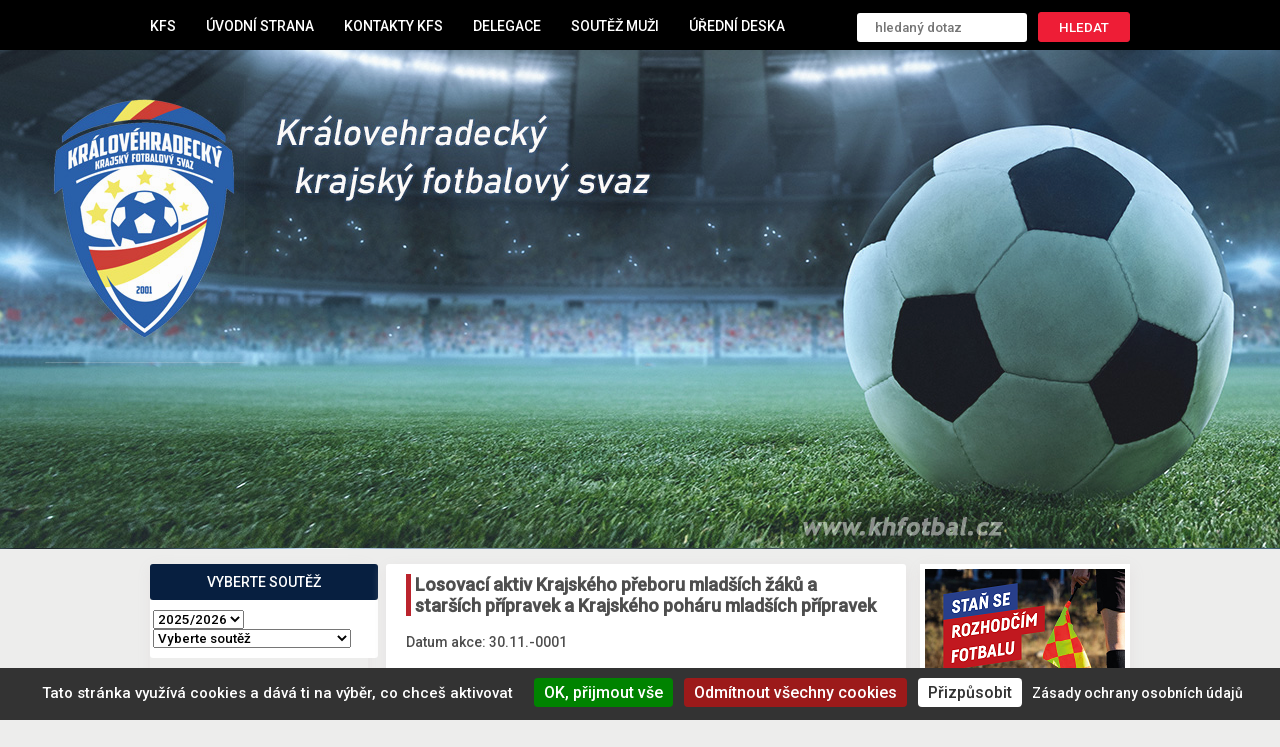

--- FILE ---
content_type: text/html; charset=UTF-8
request_url: https://onlajny.khfotbal.cz/zpravy/detail/1171/
body_size: 14534
content:
<!DOCTYPE html PUBLIC "-//W3C//DTD XHTML 1.0 Strict//EN" "http://www.w3.org/TR/xhtml1/DTD/xhtml1-strict.dtd">
<html xmlns="http://www.w3.org/1999/xhtml" xml:lang="cs" lang="cs">
<head>
<meta http-equiv="Content-Language" content="cs" />
<meta http-equiv="Content-Type" content="text/html; charset=utf-8" />
<link rel="preconnect" href="https://fonts.googleapis.com">
<link rel="preconnect" href="https://fonts.gstatic.com" crossorigin>
<link href="https://fonts.googleapis.com/css2?family=Roboto:wght@500&display=swap" rel="stylesheet">
<link rel="stylesheet" media="screen,projection,tv" href="/css/style.css?202601051055" type="text/css"/>
<link rel="stylesheet" media="print" href="/css/print.css"/>
<script type="text/javascript">
var rocnik = '';
</script>

<script src="/js/select-depend.js" type="text/javascript"></script>

<meta name="keywords" content="fotbal, kfs" />
<meta name="description" content="oficiální stránky KFS" />
<meta name="author" content="all: Jiri Hubalek; Hubalek.jiri.rk@seznam.cz;" />
<meta name="reply-to" content="Hubalek.jiri.rk@seznam.cz" />
<link rel="shortcut icon" href="favicon.ico" />
<meta name="robots" content="index, follow" />
<meta name="Copyright" content="Copyright © 2012 Jiri Hubalek" />
<title>Krajský fotbal</title>


<script type="text/javascript">
//<![CDATA[
var texty = new Array(); 

var count = "1";
var base = "";
var pom = "<img src='obr/banners/1.jpg'/>";
var banner1 = "obr\/banners\/64.jpg";
var banner2 = "2";
var banner3 = "3";
var banner4 = "4";
var banner5 = "5";

var banner1url = "https:\/\/www.khfotbal.cz\/registration\/";
var banner2url = "2";
var banner3url = "3";
var banner4url = "4";
var banner5url = "5";

if (count == 1){
	texty[0] = "<a href='"+banner1url+"'><img src='"+base+"/"+banner1+"'/></a>";
}

if (count == 2){
	texty[0] = "<a href='"+banner1url+"'><img src='"+base+"/"+banner1+"'/></a>";
	texty[1] = "<a href='"+banner2url+"'><img src='"+base+"/"+banner2+"'/></a>";
}

if (count == 3){
	texty[0] = "<a href='"+banner1url+"'><img src='"+base+"/"+banner1+"'/></a>";
	texty[1] = "<a href='"+banner2url+"'><img src='"+base+"/"+banner2+"'/></a>";
	texty[2] = "<a href='"+banner3url+"'><img src='"+base+"/"+banner3+"'/></a>";
}

if (count == 4){
	texty[0] = "<a href='"+banner1url+"'><img src='"+base+"/"+banner1+"'/></a>";
	texty[1] = "<a href='"+banner2url+"'><img src='"+base+"/"+banner2+"'/></a>";
	texty[2] = "<a href='"+banner3url+"'><img src='"+base+"/"+banner3+"'/></a>";
	texty[3] = "<a href='"+banner4url+"'><img src='"+base+"/"+banner4+"'/></a>";
}

if (count == 5){
	texty[0] = "<a href='"+banner1url+"'><img src='"+base+"/"+banner1+"'/></a>";
	texty[1] = "<a href='"+banner2url+"'><img src='"+base+"/"+banner2+"'/></a>";
	texty[2] = "<a href='"+banner3url+"'><img src='"+base+"/"+banner3+"'/></a>";
	texty[3] = "<a href='"+banner4url+"'><img src='"+base+"/"+banner4+"'/></a>";
	texty[4] = "<a href='"+banner5url+"'><img src='"+base+"/"+banner5+"'/></a>";
}

var interval = 100 * 70; 
var poradi = 0; 

function zmenaTextu() { 
        Sel.initAll();
	document.getElementById("zmena").innerHTML = texty[poradi]; 
	poradi++; 
	if(poradi == texty.length) { 
	poradi = 0; 
	} 
	setTimeout("zmenaTextu();", interval);
}

//]]>
</script>


<script type="text/javascript" src="/tarteaucitron/tarteaucitron.min.js"></script>
<script>
  window.dataLayer = window.dataLayer || [];
  function gtag(){ dataLayer.push(arguments); }
  gtag('consent','default',{
    ad_storage:'denied',
    analytics_storage:'denied',
    ad_user_data:'denied',
    ad_personalization:'denied',
    wait_for_update: 500
  });
</script>

<script>
// --- helper: gtag je k dispozici i před GTM/GA
window.dataLayer = window.dataLayer || [];
function gtag(){ dataLayer.push(arguments); }

// Přečte aktuální stav Tarteaucitronu a pošle Consent Mode update
function updateConsentFromTAC() {
  if (!window.tarteaucitron || !tarteaucitron.state) return;


  const st = tarteaucitron.state;


  // Marketing/ads = FB Pixel, Sklik, Leady...
    var analyticsGranted = !!st.googletagmanager /* || !!st.googleanalytics */;
    var adsGranted = !!st.facebookpixel ;

  gtag('consent', 'update', {
    analytics_storage:  analyticsGranted ? 'granted' : 'denied',
    ad_storage:         adsGranted ? 'granted' : 'denied',
    ad_user_data:       adsGranted ? 'granted' : 'denied',
    ad_personalization: adsGranted ? 'granted' : 'denied'
  });
}

// --- události z Tarteaucitronu
document.addEventListener('tac.acceptAll',  updateConsentFromTAC);
document.addEventListener('tac.denyAll',    updateConsentFromTAC);
document.addEventListener('tac.service_status', updateConsentFromTAC);

// --- inicializační sync po načtení stránky (když už máš cookie se souhlasem)
document.addEventListener('DOMContentLoaded', function () {
  // drobná prodleva, aby měl TAC hotový state
  setTimeout(updateConsentFromTAC, 150);
});
</script>  
          
<style>
    #tarteaucitron-toggle-group-api{
    display: none !important;
  }
</style> 
</head>
  <body onload="zmenaTextu();">
      <script type="text/javascript">
          tarteaucitron.init({
            privacyUrl: "https://www.khfotbal.cz",
            hashtag: "#cookies",
            cookieName: "tarteaucitron",
            cookieSecure: true,
            cookieDomain: ".khfotbal.cz",
            orientation: "bottom",
            showAlertSmall: false,
            AcceptAllCta: true,
            DenyAllCta: true,
            highPrivacy: true,
            handleBrowserDNTRequest: false,
            removeCredit: true,
            moreInfoLink: true,
            useExternalCss: false,
            cookieslist: false, 
            lang: "cs",
            groupServices: true
          });
      </script> 
      
          
      <div id="hornimenu"><div id="hornimenu-in">
          <ul>
              <li class="odkazy">
                  <a href="http://www.khfotbal.cz/zpravy/charakteristika/">KFS</a>                  
              </li>
              <li class="uvod">
                  <a href="http://www.khfotbal.cz/">Úvodní strana</a>                  
              </li>
              <li class="kontakt">
                  <a href="http://www.khfotbal.cz/kontakty/kontakty-kfs/">Kontakty KFS</a>                  
              </li>
              <li class="sms">
                  <a href="http://www.khfotbal.cz/soutez/rozpis/720/25/">Delegace</a>
                  <ul class="sms">
                      <li>
                      	 <a href="http://www.khfotbal.cz/delegace/tento-tyden/">Delegace tento týden</a>
                      </li>
                      <li>
                      	<a href="http://www.khfotbal.cz/delegace/pristi-tyden/">Delegace příští týden</a>
    		      </li>
    		      <li>
                      	<a href="http://www.khfotbal.cz/delegace/zmeny-delegaci/">Změny delegací</a>
                      </li>
                      <li>
                      	<a href="http://www.khfotbal.cz/delegace/vyhledat-delegaci-zadani/">Vyhledat delegaci</a>
                      </li>
                      
                  </ul>
              </li>
              
              
              
              <!--<div style="position:absolute; width:200px; height:40px; margin-left:620px; margin-top:1px;">
                  Úřední hodiny sekretariátu KFS<br />
                  úterý - 8:00 - 16:00<br />
                  čtvrtek - 8:00 - 17:00
              </div>-->
              
              
              
              
<!--              <li class="odkazy">
                  <a href="/odkazy/">Odkazy</a>                  
              </li>-->
              <li class="sms">
                  <a href="https://khfotbal.cz/soutez/rozpis/720/25/">Soutěž muži</a>
                  <ul class="sms">
                <!--      <li>
                        <a href="http://www.khfotbal.cz/soutez/rozpis/306/1/">Krajský přebor</a>
                      </li>
    		              <li>
                      	<a href="http://www.khfotbal.cz/soutez/rozpis/307/1/">1.A Třída</a>
                      </li>
                      <li>
                      	<a href="http://www.khfotbal.cz/soutez/rozpis/309/2/">1.B Třída - sk.A</a>
                      </li>
                      <li>
                      	<a href="http://www.khfotbal.cz/soutez/rozpis/310/2/">1.B Třída - sk.B</a>
                      </li>   --> 
                      
                      
                  </ul>
              </li>
              
              <li class="sms">
                      	<a target="_blank" href="https://urednideska.fotbal.cz/uredni-deska-rozhodnuti?officialBoardFilter-subject-id=298">Úřední deska</a>
                      </li>
              <!--<li class="uvod">
                  <a href="/zpravy/reg-misto-kfs/">Reg. místo KFS</a>                  
              </li>-->
          </ul>
          <form method="get" name="form" action="https://www.google.com/search" style="float:right;" id="search">
            <input type="hidden" name="hl" value="cs">
            <input type="hidden" name="inlang" value="cs">
            <input type="hidden" name="as_sitesearch" value="khfotbal.cz">
            <input id="sinput" size="25" name="as_q" style="top: 5px; width:140px;" value="" placeholder=" hledaný dotaz">
            <input type="submit" value="HLEDAT" id="ssubmit">
          </form>          
      </div></div>
          
      <div class="header">
      <!--
      <div class="next-match-banner">
                   <a class="top-next-mc text-center">
                        <h4>M GROUP CZ KP můžů</h4>
                        <hr />
                        <div class="d-flex align-items-center justify-content-center mt-2">
                            <figure>
                               TJ Jiskra Hořice
                            </figure>
                            <div class="mc-details-top text-center">
                                <p class="time"> 18:00</p>
                                <h5 class="date">
                                 19.5.2015
                                </h5>
                                <p class="location-mc">Hořice</p>
                            </div>
                            <figure>
                              SK Jičín A
                           </figure>
                        </div>
                   </a>


      </div> 
      -->     
      </div>
      <div class="stranka">
      <div class="levy">
         
         <div class="vrch_menu" style="margin-top: 0px;">Vyberte soutěž</div>
         <div class="menu" style="">
            <select style="width:198px;" onchange="window.open(this.options[this.selectedIndex].value,'_top')" class="box" >
              <optgroup label="2025/2026">
               <option value="/">Vyberte soutěž</option>
              <option value="/soutez/rozpis/782/16/">STARMON Krajský přebor mužů, 5. liga </option>
              <option value="/soutez/rozpis/783/16/">AGRO CS 1. A třída mužů, 6. liga </option>
              <option value="/soutez/rozpis/784/14/">JAKO 1. B třída mužů - skupina A, 7. liga </option>
              <option value="/soutez/rozpis/785/14/">JAKO 1. B třída mužů - skupina B, 7. liga </option>
              <option value="/soutez/rozpis/786/1/">LIFTROCK Cup Pohár hejtmana mužů - předkolo </option>
              <option value="/soutez/rozpis/787/1/">LIFTROCK Cup Pohár hejtmana mužů - 1. kolo </option>
              <option value="/soutez/rozpis/788/1/">LIFTROCK Cup Pohár hejtmana mužů - osmifinále </option>
              <option value="/soutez/rozpis/789/1/">LIFTROCK Cup Pohár hejtmana mužů - čtvrtfinále </option>
              <option value="/soutez/rozpis/790/1/">LIFTROCK Cup Pohár hejtmana mužů - semifinále </option>
              <option value="/soutez/rozpis/791/1/">LIFTROCK Cup Pohár hejtmana mužů - finále </option>
              <option value="/soutez/rozpis/792/15/">PREMIER STEEL KP staršího dorostu U 19 </option>
              <option value="/soutez/rozpis/793/14/">AT CONSULT KS staršího dorostu U 19 </option>
              <option value="/soutez/rozpis/794/2/">ČD a VD KHK KP mladšího dorostu U 17 - skupina A </option>
              <option value="/soutez/rozpis/795/2/">ČD a VD KHK KP mladšího dorostu U 17 - skupina B </option>
              <option value="/soutez/rozpis/796/19/">DAHASL KP starších žáků U 15 </option>
              <option value="/soutez/rozpis/797/10/">MEKKAGROUP KP mladších žáků U 13 - skupina A </option>
              <option value="/soutez/rozpis/798/9/">MEKKAGROUP KP mladších žáků U 13 - skupina B </option>
              <option value="/soutez/rozpis/799/10/">MEKKAGROUP KP mladších žáků U 13 - skupina C </option>
              <option value="/soutez/rozpis/800/10/">MEKKAGROUP KP mladších žáků U 13 - skupina D </option>
              <option value="/soutez/rozpis/801/10/">EKO DELTA KP starších přípravek U 11 - skupina A </option>
              <option value="/soutez/rozpis/802/10/">EKO DELTA KP starších přípravek U 11 - skupina B </option>
              <option value="/soutez/rozpis/803/10/">EKO DELTA KP starších přípravek U 11 - skupina C </option>
              <option value="/soutez/rozpis/804/8/">AM GNOL KP mladších přípravek U 9 - skupina A </option>
              <option value="/soutez/rozpis/805/8/">AM GNOL KP mladších přípravek U 9 - skupina B </option>
              <option value="/soutez/rozpis/806/1/">Pohár staršího dorostu U 19 - skupina A </option>
              <option value="/soutez/rozpis/807/1/">Pohár staršího dorostu U 19 - skupina B </option>
              <option value="/soutez/rozpis/808/1/">Pohár staršího dorostu U 19 - skupina C </option>
              <option value="/soutez/rozpis/809/1/">Pohár staršího dorostu U 19 - skupina D </option>
              <option value="/soutez/rozpis/810/1/">Pohár mladšího dorostu U 17 - skupina A </option>
              <option value="/soutez/rozpis/811/1/">Pohár mladšího dorostu U 17 - skupina B </option>
              <option value="/soutez/rozpis/812/1/">Pohár mladšího dorostu U 17 - skupina C </option>
              <option value="/soutez/rozpis/813/1/">Pohár mladšího dorostu U 17 - skupina D </option>
              <option value="/soutez/rozpis/814/1/">Pohár mladšího dorostu U 17 - skupina E </option>
              <option value="/soutez/rozpis/815/1/">Pohár mladšího dorostu U 17 - skupina F </option>
              <option value="/soutez/rozpis/816/1/">Pohár starších žáků U 15 - skupina A </option>
              <option value="/soutez/rozpis/817/1/">Pohár starších žáků U 15 - skupina B </option>
              <option value="/soutez/rozpis/818/1/">Pohár starších žáků U 15 - skupina C </option>
              <option value="/soutez/rozpis/819/2/">Pohár starších žáků U 15 - skupina D </option>
              <option value="/soutez/rozpis/820/1/">ČD a VD KHK KP mladšího dorostu U 17 - finále, jaro 2026 </option>
              <option value="/soutez/rozpis/821/1/">ČD a VD KHK KP mladšího dorostu U 17 - o umístění, jaro 2026 </option>
              <option value="/soutez/rozpis/822/1/">MEKKAGROUP KP mladších žáků U 13 - finále, jaro 2026 </option>
              <option value="/soutez/rozpis/823/1/">MEKKAGROUP KP mladších žáků U 13 - skupina F, jaro 2026 </option>
              <option value="/soutez/rozpis/824/1/">MEKKAGROUP KP mladších žáků U 13 - skupina G, jaro 2026 </option>
              <option value="/soutez/rozpis/825/1/">MEKKAGROUP KP mladších žáků U 13 - skupina H, jaro 2026 </option>
              <option value="/soutez/rozpis/826/1/">EKO DELTA KP starších přípravek U 11 - finále, jaro 2026 </option>
              <option value="/soutez/rozpis/827/1/">EKO DELTA KP starších přípravek U 11 - skupina E, jaro 2026 </option>
              <option value="/soutez/rozpis/828/1/">EKO DELTA KP starších přípravek U 11 - skupina F, jaro 2026 </option>
              <option value="/soutez/rozpis/829/1/">AM GNOL KP mladších přípravek U 9 - skupina C, jaro 2026 </option>
              <option value="/soutez/rozpis/830/1/">AM GNOL KP mladších přípravek U 9 - skupina D, jaro 2026 </option>
             </optgroup>
             <optgroup label="2024/2025">
               <option value="/">Vyberte soutěž</option>
              <option value="/soutez/rozpis/720/30/">VOTROK Krajský přebor mužů </option> <option value="/soutez/rozpis/721/30/">AGRO CS 1. A třída mužů </option> <option value="/soutez/rozpis/722/26/">JAKO 1. B třída mužů - skupina A </option> <option value="/soutez/rozpis/723/14/">JAKO 1. B třída mužů - skupina B </option> <option value="/soutez/rozpis/724/1/">Pohár hejtmana mužů - předkolo </option> <option value="/soutez/rozpis/725/1/">Pohár hejtmana mužů - 1. kolo </option> <option value="/soutez/rozpis/726/1/">Pohár hejtmana mužů - osmifinále </option> <option value="/soutez/rozpis/727/1/">Pohár hejtmana mužů - čtvrtfinále </option> <option value="/soutez/rozpis/728/1/">Pohár hejtmana mužů - semifinále </option> <option value="/soutez/rozpis/729/1/">Pohár hejtmana mužů - finále </option> <option value="/soutez/rozpis/730/25/">PREMIER STEEL KP staršího dorostu U 19 </option> <option value="/soutez/rozpis/731/22/">AT CONSULT KS staršího dorostu U 19 </option> <option value="/soutez/rozpis/732/22/">ČD a VD KHK KP mladšího dorostu U 17 - skupina A </option> <option value="/soutez/rozpis/733/22/">ČD a VD KHK KP mladšího dorostu U 17 - skupina B </option> <option value="/soutez/rozpis/734/22/">DAHASL KP starších žáků U 15 - skupina A </option> <option value="/soutez/rozpis/735/26/">DAHASL KP starších žáků U 15 - skupina B </option> <option value="/soutez/rozpis/736/10/">MEKKAGROUP KP mladších žáků U 13 - skupina A </option> <option value="/soutez/rozpis/737/10/">MEKKAGROUP KP mladších žáků U 13 - skupina B </option> <option value="/soutez/rozpis/738/10/">MEKKAGROUP KP mladších žáků U 13 - skupina C </option> <option value="/soutez/rozpis/739/3/">MEKKAGROUP KP mladších žáků U 13 - skupina D </option> <option value="/soutez/rozpis/740/10/">DRANA KP starších přípravek U 11 - skupina A </option> <option value="/soutez/rozpis/741/10/">DRANA KP starších přípravek U 11 - skupina B </option> <option value="/soutez/rozpis/742/10/">DRANA KP starších přípravek U 11 - skupina C </option> <option value="/soutez/rozpis/743/9/">DRANA KP starších přípravek U 11 - skupina D </option> <option value="/soutez/rozpis/744/8/">EKO DELTA KP mladších přípravek U 9 - skupina A </option> <option value="/soutez/rozpis/745/8/">EKO DELTA KP mladších přípravek U 9 - skupina B </option> <option value="/soutez/rozpis/746/3/">Zimní pohár SD U 19 - skupina A </option> <option value="/soutez/rozpis/747/3/">Zimní pohár SD U 19 - skupina B </option> <option value="/soutez/rozpis/748/3/">Zimní pohár SD U 19 - skupina C </option> <option value="/soutez/rozpis/749/3/">Zimní pohár SD U 19 - skupina D </option> <option value="/soutez/rozpis/750/2/">Zimní pohár MD U 17 - skupina A </option> <option value="/soutez/rozpis/751/3/">Zimní pohár MD U 17 - skupina B </option> <option value="/soutez/rozpis/752/3/">Zimní pohár MD U 17 - skupina C </option> <option value="/soutez/rozpis/753/3/">Zimní pohár MD U 17 - skupina D </option> <option value="/soutez/rozpis/754/3/">Zimní pohár SŽ U 15 - skupina A </option> <option value="/soutez/rozpis/755/3/">Zimní pohár SŽ U 15 - skupina B </option> <option value="/soutez/rozpis/756/3/">Zimní pohár SŽ U 15 - skupina C </option> <option value="/soutez/rozpis/757/3/">Zimní pohár SŽ U 15 - skupina D </option> <option value="/soutez/rozpis/758/10/">MEKKAGROUP KP mladších žáků U 13 - finálová skupina, jaro 2025 </option> <option value="/soutez/rozpis/759/10/">MEKKAGROUP KP mladších žáků U 13 - skupina F, jaro 2025 </option> <option value="/soutez/rozpis/760/10/">MEKKAGROUP KP mladších žáků U 13 - skupina G, jaro 2025 </option> <option value="/soutez/rozpis/761/10/">MEKKAGROUP KP mladších žáků U 13 - skupina H, jaro 2025 </option> <option value="/soutez/rozpis/762/8/">DRANA KP starších přípravek U 11 - finálová skupina, jaro 2025 </option> <option value="/soutez/rozpis/763/10/">DRANA KP starších přípravek U 11 - skupina F, jaro 2025 </option> <option value="/soutez/rozpis/764/10/">DRANA KP starších přípravek U 11 - skupina  G, jaro 2025 </option> <option value="/soutez/rozpis/765/10/">DRANA KP starších přípravek U 11 - skupina H, jaro 2025 </option> <option value="/soutez/rozpis/766/7/">EKO DELTA KP mladších přípravek U 9 - skupina C, jaro 2025 </option> <option value="/soutez/rozpis/767/8/">EKO DELTA KP mladších přípravek U 9 - skupina E, jaro 2025 </option> <option value="/soutez/rozpis/768/1/">Zimní pohár SD U 19 - semifinále </option> <option value="/soutez/rozpis/771/1/">Zimní pohár SD U 19 - finále </option> <option value="/soutez/rozpis/769/1/">Zimní pohár MD U 17 - semifinále </option> <option value="/soutez/rozpis/773/1/">Zimní pohár MD U 17 - finále </option> <option value="/soutez/rozpis/770/1/">Zimní pohár SŽ U 15 - semifinále </option> <option value="/soutez/rozpis/772/1/">Zimní pohár SŽ U 15 - finále </option> <option value="/soutez/rozpis/774/5/">AT CONSULT KS SD U 19 - finále, jaro 2025 </option> <option value="/soutez/rozpis/775/5/">AT CONSULT KS SD U 19 - o umístění, jaro 2025 </option> <option value="/soutez/rozpis/776/5/">ČD a VD KHK KP MD U 17 - finále A, jaro 2025 </option> <option value="/soutez/rozpis/777/5/">ČD a VD KHK KP MD U 17 - o umístění A, jaro 2025 </option> <option value="/soutez/rozpis/778/4/">ČD a VD KHK KP MD U 17 - finále B, jaro 2025 </option> <option value="/soutez/rozpis/779/3/">ČD a VD KHK KP MD U 17 - o umístění B, jaro 2025 </option> <option value="/soutez/rozpis/780/4/">DAHASL KP SŽ U 15 - finále A, jaro 2025 </option> <option value="/soutez/rozpis/781/5/">DAHASL KP SŽ U 15 - o umístění A, jaro 2025 </option>
             </optgroup>             
              <optgroup label="2023/2024">
               <option value="/">Vyberte soutěž</option>
              <option value="/soutez/rozpis/666/30/">VOTROK Krajský přebor mužů </option> <option value="/soutez/rozpis/667/30/">1. A třída mužů </option> <option value="/soutez/rozpis/668/14/">JAKO 1. B třída mužů - skupina A </option> <option value="/soutez/rozpis/669/26/">JAKO 1. B třída mužů - skupina B </option> <option value="/soutez/rozpis/670/1/">Pohár hejtmana mužů - předkolo </option> <option value="/soutez/rozpis/671/1/">Pohár hejtmana mužů - 1. kolo </option> <option value="/soutez/rozpis/672/1/">Pohár hejtmana mužů - osmifinále </option> <option value="/soutez/rozpis/673/1/">Pohár hejtmana mužů - čtvrtfinále </option> <option value="/soutez/rozpis/674/1/">Pohár hejtmana mužů - semifinále </option> <option value="/soutez/rozpis/675/1/">Pohár hejtmana mužů - finále </option> <option value="/soutez/rozpis/676/17/">PREMIER STEEL KP staršího dorostu U 19 </option> <option value="/soutez/rozpis/677/17/">AT CONSULT KS staršího dorostu U 19 </option> <option value="/soutez/rozpis/678/1/">EKO DELTA KP mladšího dorostu U 17 - skupina A </option> <option value="/soutez/rozpis/679/1/">EKO DELTA KP mladšího dorostu U 17 - skupina B </option> <option value="/soutez/rozpis/680/1/">DAHASL KP starších žáků U 15 - skupina A </option> <option value="/soutez/rozpis/681/2/">DAHASL KP starších žáků U 15 - skupina B </option> <option value="/soutez/rozpis/682/10/">MEKKAGROUP KP mladších žáků U 13 - skupina A </option> <option value="/soutez/rozpis/683/10/">MEKKAGROUP KP mladších žáků U 13 - skupina B </option> <option value="/soutez/rozpis/684/10/">MEKKAGROUP KP mladších žáků U 13 - skupina C </option> <option value="/soutez/rozpis/685/10/">DRANA KP starších přípravek U 11 - skupina A </option> <option value="/soutez/rozpis/686/10/">DRANA KP starších přípravek U 11 - skupina B </option> <option value="/soutez/rozpis/687/10/">DRANA KP starších přípravek U 11 - skupina C </option> <option value="/soutez/rozpis/688/10/">DRANA KP starších přípravek U 11 - skupina D </option> <option value="/soutez/rozpis/689/8/">AM GNOL KP mladších přípravek U 9 </option> <option value="/soutez/rozpis/712/10/">MEKKAGROUP KP mladších žáků U 13 - finále, jaro 2024 </option> <option value="/soutez/rozpis/713/10/">MEKKAGROUP KP mladších žáků U 13 - skupina E, jaro 2024 </option> <option value="/soutez/rozpis/714/10/">MEKKAGROUP KP mladších žáků U 13 - skupina F, jaro 2024 </option> <option value="/soutez/rozpis/715/9/">DRANA KP starších přípravek U 11 - finále, jaro 2024 </option> <option value="/soutez/rozpis/716/10/">DRANA KP starších přípravek U 11 - skupina F, jaro 2024 </option> <option value="/soutez/rozpis/717/10/">DRANA KP starších přípravek U 11 - skupina G, jaro 2024 </option> <option value="/soutez/rozpis/718/10/">DRANA KP starších přípravek U 11 - skupina H, jaro 2024 </option> <option value="/soutez/rozpis/719/8/">AM GNOL KP mladších přípravek U 9, jaro 2024 </option> <option value="/soutez/rozpis/690/1/">Pohár staršího dorostu U 19 (2024) - skupina A </option> <option value="/soutez/rozpis/691/1/">Pohár staršího dorostu U 19 (2024) - skupina B </option> <option value="/soutez/rozpis/692/1/">Pohár staršího dorostu U 19 (2024) - skupina C </option> <option value="/soutez/rozpis/693/1/">Pohár staršího dorostu U 19 (2024) - skupina D </option> <option value="/soutez/rozpis/696/1/">Pohár mladšího dorostu U 17 (2024) - skupina A </option> <option value="/soutez/rozpis/697/1/">Pohár mladšího dorostu U 17 (2024) - skupina B </option> <option value="/soutez/rozpis/698/1/">Pohár mladšího dorostu U 17 (2024) - skupina C </option> <option value="/soutez/rozpis/699/1/">Pohár mladšího dorostu U 17 (2024) - skupina D </option> <option value="/soutez/rozpis/702/1/">Pohár starších žáků U 15 (2024) - skupina A </option> <option value="/soutez/rozpis/703/1/">Pohár starších žáků U 15 (2024) - skupina B </option> <option value="/soutez/rozpis/704/1/">Pohár starších žáků U 15 (2024) - skupina C </option> <option value="/soutez/rozpis/705/1/">Pohár starších žáků U 15 (2024) - skupina D </option> <option value="/soutez/rozpis/708/15/">EKO DELTA KP mladšího dorostu U 17 - skupina finále, jaro 2024 </option> <option value="/soutez/rozpis/709/14/">EKO DELTA KP mladšího dorostu U 17 - skupina o umístění, jaro 2024 </option> <option value="/soutez/rozpis/710/13/">DAHASL KP starších žáků U 15 - skupina finále, jaro 2024 </option> <option value="/soutez/rozpis/711/12/">DAHASL KP starších žáků U 15 - skupina o umístění, jaro 2024 </option> <option value="/soutez/rozpis/694/1/">Pohár staršího dorostu U 19 (2024) - semifinále </option> <option value="/soutez/rozpis/695/1/">Pohár staršího dorostu U 19 (2024) - finále </option> <option value="/soutez/rozpis/700/1/">Pohár mladšího dorostu U 17 (2024) - semifinále </option> <option value="/soutez/rozpis/701/1/">Pohár mladšího dorostu U 17 (2024) - finále </option> <option value="/soutez/rozpis/706/1/">Pohár starších žáků U 15 (2024) - semifinále </option> <option value="/soutez/rozpis/707/1/">Pohár starších žáků U 15 (2024) - finále </option>
             </optgroup>             
            <optgroup label="2022/2023">
              <option value="/">Vyberte soutěž</option><option value="/soutez/rozpis/608/30/">M GROUP CZ Krajský přebor mužů </option> <option value="/soutez/rozpis/609/16/">AM GNOL 1. A třída mužů </option> <option value="/soutez/rozpis/610/14/">JAKO 1. B třída mužů - skupina A </option> <option value="/soutez/rozpis/611/14/">JAKO 1. B třída mužů - skupina B </option> <option value="/soutez/rozpis/613/1/">Pohár hejtmana mužů - předkolo </option> <option value="/soutez/rozpis/614/1/">Pohár hejtmana mužů - 1. kolo </option> <option value="/soutez/rozpis/615/1/">Pohár hejtmana mužů - osmifinále </option> <option value="/soutez/rozpis/616/1/">Pohár hejtmana mužů - čtvrtfinále </option> <option value="/soutez/rozpis/617/1/">Pohár hejtmana mužů - semifinále </option> <option value="/soutez/rozpis/618/1/">Pohár hejtmana mužů - finále </option> <option value="/soutez/rozpis/619/15/">PREMIER STEEL KP staršího dorostu U 19 </option> <option value="/soutez/rozpis/620/27/">KLENOT KS staršího dorostu U 19 </option> <option value="/soutez/rozpis/621/15/">AT CONSULT KP mladšího dorostu U 17 - skupina A </option> <option value="/soutez/rozpis/622/15/">AT CONSULT KP mladšího dorostu U 17 - skupina B </option> <option value="/soutez/rozpis/623/15/">DAHASL KP starších žáků U 15 - skupina A </option> <option value="/soutez/rozpis/624/15/">DAHASL KP starších žáků U 15 - skupina B </option> <option value="/soutez/rozpis/625/10/">MEKKAGROUP KP mladších žáků U 13 - skupina A </option> <option value="/soutez/rozpis/626/10/">MEKKAGROUP KP mladších žáků U 13 - skupina B </option> <option value="/soutez/rozpis/627/10/">MEKKAGROUP KP mladších žáků U 13 - skupina C </option> <option value="/soutez/rozpis/628/10/">MEKKAGROUP KP mladších žáků U 13 - skupina D </option> <option value="/soutez/rozpis/629/10/">DRANA KP starších přípravek U 11 - skupina A </option> <option value="/soutez/rozpis/630/10/">DRANA KP starších přípravek U 11 - skupina B </option> <option value="/soutez/rozpis/631/9/">DRANA KP starších přípravek U 11 - skupina C </option> <option value="/soutez/rozpis/632/8/">EKO DELTA KP mladších přípravek U 9 </option> <option value="/soutez/rozpis/633/1/">JUTAGRASS Pohár staršího dorostu U 19 - skupina A </option> <option value="/soutez/rozpis/634/1/">JUTAGRASS Pohár staršího dorostu U 19 - skupina B </option> <option value="/soutez/rozpis/635/1/">JUTAGRASS Pohár staršího dorostu U 19 - skupina C </option> <option value="/soutez/rozpis/636/1/">JUTAGRASS Pohár staršího dorostu U 19 - skupina D </option> <option value="/soutez/rozpis/637/1/">Pohár mladšího dorostu U 17 - skupina A </option> <option value="/soutez/rozpis/638/1/">Pohár mladšího dorostu U 17 - skupina B </option> <option value="/soutez/rozpis/639/1/">Pohár mladšího dorostu U 17 - skupina C </option> <option value="/soutez/rozpis/640/1/">Pohár mladšího dorostu U 17 - skupina D </option> <option value="/soutez/rozpis/641/1/">Pohár starších žáků U 15 - skupina A </option> <option value="/soutez/rozpis/642/1/">Pohár starších žáků U 15 - skupina B </option> <option value="/soutez/rozpis/643/1/">Pohár starších žáků U 15 - skupina C </option> <option value="/soutez/rozpis/644/1/">Pohár starších žáků U 15 - skupina D </option> <option value="/soutez/rozpis/645/10/">PREMIER STEEL KP staršího dorostu U 19 - finále, jaro 2023 </option> <option value="/soutez/rozpis/646/8/">PREMIER STEEL KP staršího dorostu U 19 - o umístění, jaro 2023 </option> <option value="/soutez/rozpis/647/1/">KLENOT KS staršího dorostu U 19 - finále, jaro 2023 </option> <option value="/soutez/rozpis/648/1/">KLENOT KS staršího dorostu U 19 - o umístění, jaro 2023 </option> <option value="/soutez/rozpis/649/9/">AT CONSULT KP mladšího dorostu U 17 - finále, jaro 2023 </option> <option value="/soutez/rozpis/650/9/">AT CONSULT KP mladšího dorostu U 17 - o umístění, jaro 2023 </option> <option value="/soutez/rozpis/651/9/">DAHASL KP starších žáků U 15 - finále, jaro 2023 </option> <option value="/soutez/rozpis/652/9/">DAHASL KP starších žáků U 15 - o umístění, jaro 2023 </option> <option value="/soutez/rozpis/653/10/">MEKKAGROUP KP mladších žáků U 13 - finále, jaro 2023 </option> <option value="/soutez/rozpis/654/10/">MEKKAGROUP KP mladších žáků U 13 - skupina F, jaro 2023 </option> <option value="/soutez/rozpis/655/10/">MEKKAGROUP KP mladších žáků U 13 - skupina G, jaro 2023 </option> <option value="/soutez/rozpis/656/10/">DRANA KP starších přípravek U 11 - finále, jaro 2023 </option> <option value="/soutez/rozpis/657/9/">DRANA KP starších přípravek U 11 - skupina E, jaro 2023 </option> <option value="/soutez/rozpis/658/10/">DRANA KP starších přípravek U 11 - skupina F, jaro 2023 </option> <option value="/soutez/rozpis/659/8/">EKO DELTA KP mladších přípravek U 9, jaro 2023 </option> <option value="/soutez/rozpis/660/1/">JUTAGRASS Pohár staršího dorostu U 19 - semifinále </option> <option value="/soutez/rozpis/661/1/">JUTAGRASS Pohár staršího dorostu U 19 - finále </option> <option value="/soutez/rozpis/662/1/">Pohár mladšího dorostu U 17 - semifinále </option> <option value="/soutez/rozpis/663/1/">Pohár mladšího dorostu U 17 - finále </option> <option value="/soutez/rozpis/664/1/">Pohár starších žáků U 15 - semifinále </option> <option value="/soutez/rozpis/665/1/">Pohár starších žáků U 15 - finále </option> </optgroup>
            <optgroup label="2021/2022">
            <option value="/soutez/rozpis/547/30/">MIACOM Krajský přebor mužů </option> <option value="/soutez/rozpis/548/30/">AM Gnol 1. A třída mužů </option> <option value="/soutez/rozpis/549/26/">JAKO 1. B třída mužů - skupina A </option> <option value="/soutez/rozpis/550/26/">JAKO 1. B třída mužů - skupina B </option> <option value="/soutez/rozpis/551/1/">Pohár hejtmana mužů - předkolo </option> <option value="/soutez/rozpis/552/1/">Pohár hejtmana mužů - 1. kolo </option> <option value="/soutez/rozpis/553/1/">Pohár hejtmana mužů - osmifinále </option> <option value="/soutez/rozpis/554/1/">Pohár hejtmana mužů - čtvrtfinále </option> <option value="/soutez/rozpis/555/1/">Pohár hejtmana mužů - semifinále </option> <option value="/soutez/rozpis/556/1/">Pohár hejtmana mužů - finále </option> <option value="/soutez/rozpis/557/27/">Premier Steel KP staršího dorostu U 19 </option> <option value="/soutez/rozpis/558/2/">Genext KS staršího dorostu U 19 - skupina A </option> <option value="/soutez/rozpis/559/2/">Genext KS staršího dorostu U 19 - skupina B </option> <option value="/soutez/rozpis/560/2/">AT Consult KP mladšího dorostu U 17 - skupina A </option> <option value="/soutez/rozpis/561/2/">AT Consult KP mladšího dorostu U 17 - skupina B </option> <option value="/soutez/rozpis/562/18/">DAHASL KP starších žáků U 15 - skupina A </option> <option value="/soutez/rozpis/563/18/">DAHASL KP starších žáků U 15 - skupina B </option> <option value="/soutez/rozpis/564/10/">Mekkagroup KP mladších žáků U 13 - skupina A </option> <option value="/soutez/rozpis/565/10/">Mekkagroup KP mladších žáků U 13 - skupina B </option> <option value="/soutez/rozpis/566/10/">Mekkagroup KP mladších žáků U 13 - skupina C </option> <option value="/soutez/rozpis/567/10/">Mekkagroup KP mladších žáků U 13 - skupina D </option> <option value="/soutez/rozpis/568/10/">Drana KP starších přípravek U 11 - skupina A </option> <option value="/soutez/rozpis/569/10/">Drana KP starších přípravek U 11 - skupina B </option> <option value="/soutez/rozpis/570/10/">Drana KP starších přípravek U 11 - skupina C </option> <option value="/soutez/rozpis/571/8/">VOTROK KP mladších přípravek U 9 </option> <option value="/soutez/rozpis/572/1/">JUTAGRASS Pohár staršího dorostu U 19 - skupina A </option> <option value="/soutez/rozpis/573/1/">JUTAGRASS Pohár staršího dorostu U 19 - skupina B </option> <option value="/soutez/rozpis/574/1/">JUTAGRASS Pohár staršího dorostu U 19 - skupina C </option> <option value="/soutez/rozpis/575/1/">JUTAGRASS Pohár staršího dorostu U 19 - skupina D </option> <option value="/soutez/rozpis/576/1/">JUTAGRASS Pohár staršího dorostu U 19 - skupina E </option> <option value="/soutez/rozpis/577/1/">JUTAGRASS Pohár staršího dorostu U 19 - skupina F </option> <option value="/soutez/rozpis/578/1/">JUTAGRASS Pohár staršího dorostu U 19 - skupina G </option> <option value="/soutez/rozpis/579/1/">JUTAGRASS Pohár staršího dorostu U 19 - skupina H </option> <option value="/soutez/rozpis/580/1/">Pohár mladšího dorostu U 17 - skupina A </option> <option value="/soutez/rozpis/581/1/">Pohár mladšího dorostu U 17 - skupina B </option> <option value="/soutez/rozpis/582/1/">Pohár mladšího dorostu U 17 - skupina C </option> <option value="/soutez/rozpis/583/1/">Pohár mladšího dorostu U 17 - skupina D </option> <option value="/soutez/rozpis/584/1/">Pohár mladšího dorostu U 17 - skupina E </option> <option value="/soutez/rozpis/585/1/">Pohár mladšího dorostu U 17 - skupina F </option> <option value="/soutez/rozpis/586/1/">Pohár starších žáků U 15 - skupina A </option> <option value="/soutez/rozpis/587/1/">Pohár starších žáků U 15 - skupina B </option> <option value="/soutez/rozpis/588/1/">Pohár starších žáků U 15 - skupina C </option> <option value="/soutez/rozpis/589/1/">Pohár starších žáků U 15 - skupina D </option> <option value="/soutez/rozpis/590/1/">Pohár starších žáků U 15 - skupina E </option> <option value="/soutez/rozpis/591/1/">Pohár starších žáků U 15 - skupina F </option> <option value="/soutez/rozpis/594/14/">Genext KS staršího dorostu U 19 - finále, jaro 2022 </option> <option value="/soutez/rozpis/595/14/">Genext KS staršího dorostu U 19 - o umístění, jaro 2022 </option> <option value="/soutez/rozpis/596/14/">AT Consult KP mladšího dorostu U 17 - finále, jaro 2022 </option> <option value="/soutez/rozpis/597/14/">AT Consult KP mladšího dorostu U 17 - o umístění, jaro 2022 </option> <option value="/soutez/rozpis/598/9/">DAHASL KP starších žáků U 15 - finále, jaro 2022 </option> <option value="/soutez/rozpis/599/9/">DAHASL KP starších žáků U 15 - o umístění, jaro 2022 </option> <option value="/soutez/rozpis/600/9/">Mekkagroup KP mladších žáků U 13 - finálová skupina, jaro 2022 </option> <option value="/soutez/rozpis/601/10/">Mekkagroup KP mladších žáků U 13 - skupina F, jaro 2022 </option> <option value="/soutez/rozpis/602/10/">Mekkagroup KP mladších žáků U 13 - skupina G, jaro 2022 </option> <option value="/soutez/rozpis/603/10/">Mekkagroup KP mladších žáků U 13 - skupina H, jaro 2022 </option> <option value="/soutez/rozpis/604/10/">Drana KP starších přípravek U 11 - finálová skupina, jaro 2022 </option> <option value="/soutez/rozpis/605/10/">Drana KP starších přípravek U 11 - skupina E, jaro 2022 </option> <option value="/soutez/rozpis/606/10/">Drana KP starších přípravek U 11 - skupina F, jaro 2022 </option> <option value="/soutez/rozpis/607/8/">VOTROK KP mladších přípravek U 9, jaro 2022 </option>           </optgroup>             
            <optgroup label="2020/2021">
              <option value="/">Vyberte soutěž</option> <option value="/soutez/rozpis/497/1/">Pohár hejtmana dospělých </option> <option value="/soutez/rozpis/493/30/">VOTROK Krajský přebor dospělých </option> <option value="/soutez/rozpis/494/30/">AM Gnol 1.A třída dospělých </option> <option value="/soutez/rozpis/495/26/">JAKO 1. B třída dospělých - skupina A </option> <option value="/soutez/rozpis/496/25/">JAKO 1. B třída dospělých - skupina B </option> <option value="/soutez/rozpis/498/18/">Premier Steel 1. Krajská liga dorostu U 19 </option> <option value="/soutez/rozpis/499/12/">Genext 2. Krajská liga dorostu U 19 - skupina A </option> <option value="/soutez/rozpis/500/12/">Genext 2. Krajská liga dorostu U 19 - skupina B </option> <option value="/soutez/rozpis/501/12/">AT Consult 1. Krajská liga dorostu U 17 - skupina A </option> <option value="/soutez/rozpis/502/12/">AT Consult 1. Krajská liga dorostu U 17 - skupina B </option><option value="/soutez/rozpis/503/18/">DAHASL 1. Krajská liga žáků U 15 - skupina A </option> <option value="/soutez/rozpis/504/18/">DAHASL 1. Krajská liga žáků U 15 - skupina B </option> <option value="/soutez/rozpis/509/1/">KP starších přípravek U 11 - skupina A </option> <option value="/soutez/rozpis/518/14/">Genext 2. Krajská liga dorostu U 19 - skupina finále </option> <option value="/soutez/rozpis/519/14/">Genext 2. Krajská liga dorostu U 19 - skupina o umístění </option> <option value="/soutez/rozpis/505/10/">GENERALI ČP KP mladších žáků U 13 - skupina A </option> <option value="/soutez/rozpis/506/10/">GENERALI ČP KP mladších žáků U 13 - skupina B </option> <option value="/soutez/rozpis/507/10/">GENERALI ČP KP mladších žáků U 13 - skupina C </option> <option value="/soutez/rozpis/508/10/">GENERALI ČP KP mladších žáků U 13 - skupina D </option> <option value="/soutez/rozpis/510/10/">KP starších přípravek U 11 - skupina A </option><option value="/soutez/rozpis/511/10/">KP starších přípravek U 11 - skupina B </option> <option value="/soutez/rozpis/512/10/">KP starších přípravek U 11 - skupina C </option> <option value="/soutez/rozpis/513/10/">KP starších přípravek U 11 - skupina D </option> <option value="/soutez/rozpis/514/8/">KP mladších přípravek - skupina A </option> <option value="/soutez/rozpis/515/8/">KP mladších přípravek - skupina B </option> <option value="/soutez/rozpis/516/1/">Pohár hejtmana dospělých - 1. kolo </option> <option value="/soutez/rozpis/517/1/">Pohár hejtmana dospělých - osmifinále </option> <option value="/soutez/rozpis/520/14/">AT Consult 1. Krajská liga dorostu U 17 - skupina finále </option> <option value="/soutez/rozpis/521/14/">AT Consult 1. Krajská liga dorostu U 17 - skupina o umístění </option> <option value="/soutez/rozpis/522/1/">GENERALI ČP KP mladších žáků U 13 - finálová skupina, jaro 2021 </option><option value="/soutez/rozpis/523/1/">GENERALI ČP KP mladších žáků U 13 - skupina G, jaro 2021 </option> <option value="/soutez/rozpis/524/1/">GENERALI ČP KP mladších žáků U 13 - skupina H, jaro 2021 </option> <option value="/soutez/rozpis/525/1/">GENERALI ČP KP mladších žáků U 13 - skupina I, jaro 2021 </option> <option value="/soutez/rozpis/526/1/">KP starších přípravek U 11 - finálová skupina, jaro 2021 </option> <option value="/soutez/rozpis/527/1/">KP starších přípravek U 11 - skupina F, jaro 2021 </option> <option value="/soutez/rozpis/528/1/">KP starších přípravek U 11 - skupina G, jaro 2021 </option> <option value="/soutez/rozpis/529/1/">KP starších přípravek U 11 - skupina H, jaro 2021 </option> <option value="/soutez/rozpis/530/1/">KP mladších přípravek U 9 - skupina D, jaro 2021 </option> <option value="/soutez/rozpis/531/1/">KP mladších přípravek U 9 - skupina E, jaro 2021 </option> <option value="/soutez/rozpis/532/5/">AGRO CS Pohár KFS - muži, skupina A TOP </option><option value="/soutez/rozpis/533/4/">AGRO CS Pohár KFS - muži, skupina B </option> <option value="/soutez/rozpis/534/5/">AGRO CS Pohár KFS - muži, skupina C </option> <option value="/soutez/rozpis/535/4/">AGRO CS Pohár KFS - muži, skupina D </option> <option value="/soutez/rozpis/536/4/">AGRO CS Pohár KFS - muži, skupina E </option> <option value="/soutez/rozpis/537/5/">AGRO CS Pohár KFS - muži, skupina F </option> <option value="/soutez/rozpis/538/5/">AGRO CS Pohár KFS - muži, skupina G </option> <option value="/soutez/rozpis/539/5/">AGRO CS Pohár KFS - starší dorost, skupina A </option> <option value="/soutez/rozpis/540/5/">AGRO CS Pohár KFS - starší dorost, skupina B </option> <option value="/soutez/rozpis/541/5/">AGRO CS Pohár KFS - starší dorost, skupina C </option> <option value="/soutez/rozpis/542/3/">AGRO CS Pohár KFS - mladší dorost </option> <option value="/soutez/rozpis/545/5/">AGRO CS Pohár KFS - starší žáci, skupina B </option><option value="/soutez/rozpis/546/4/">AGRO CS Pohár KFS - starší žáci, skupina C </option> <option value="/soutez/rozpis/543/3/">AGRO CS Pohár KFS - starší žáci U 15, skupina A </option> <option value="/soutez/rozpis/544/3/">AGRO CS Pohár KFS - starší žáci U 14, skupina A </option>
            </optgroup>             
             <optgroup label="2019/2020">
                <option value="/">Vyberte soutěž</option> <option value="/soutez/rozpis/429/4/">Pohár hejtmana mužů</option> <option value="/soutez/rozpis/431/30/">VOTROK Krajský přebor dospělých</option> <option value="/soutez/rozpis/432/30/">AM Gnol 1.A třída dospělých</option> <option value="/soutez/rozpis/483/30/">AM Gnol 1.A třída dospělých</option> <option value="/soutez/rozpis/433/26/">JAKO 1. B třída dospělých - skupina A</option> <option value="/soutez/rozpis/434/25/">JAKO 1. B třída dospělých - skupina B</option> <option value="/soutez/rozpis/435/18/">Premier Steel 1. Krajská liga dorostu U 19</option> <option value="/soutez/rozpis/436/14/">Genext 2. Krajská liga dorostu U 19 - skupina A</option> <option value="/soutez/rozpis/437/14/">Genext 2. Krajská liga dorostu U 19 - skupina B</option> <option value="/soutez/rozpis/438/18/">AT Consult 1. Krajská liga dorostu U 17 - skupina A</option> <option value="/soutez/rozpis/439/18/">AT Consult 1. Krajská liga dorostu U 17 - skupina B</option><option value="/soutez/rozpis/440/27/">DAHASL 1. Krajská liga žáků U 15 - skupina A</option> <option value="/soutez/rozpis/442/27/">DAHASL 1. Krajská liga žáků U 15 - skupina B</option> <option value="/soutez/rozpis/443/10/">ČP KP mladších žáků U 13 - skupina A</option> <option value="/soutez/rozpis/444/10/">ČP KP mladších žáků U 13 - skupina B</option> <option value="/soutez/rozpis/445/10/">ČP KP mladších žáků U 13 - skupina C</option> <option value="/soutez/rozpis/446/10/">ČP KP mladších žáků U 13 - skupina D</option> <option value="/soutez/rozpis/447/10/">KP starších přípravek U 11 - skupina A</option> <option value="/soutez/rozpis/448/10/">KP starších přípravek U 11 - skupina B</option> <option value="/soutez/rozpis/449/10/">KP starších přípravek U 11 - skupina C</option> <option value="/soutez/rozpis/450/10/">KP starších přípravek U 11 - skupina D</option> <option value="/soutez/rozpis/451/8/">Krajský pohár mladších přípravek U 9 - podzim 2019</option><option value="/soutez/rozpis/452/1/">ČP KP mladších žáků U 13 - skupina finále, jaro 2020</option> <option value="/soutez/rozpis/453/1/">ČP KP mladších žáků U 13 - skupina F, jaro 2020</option> <option value="/soutez/rozpis/454/1/">ČP KP mladších žáků U 13 - skupina G, jaro 2020</option> <option value="/soutez/rozpis/455/1/">ČP KP mladších žáků U 13 - skupina H, jaro 2020</option> <option value="/soutez/rozpis/456/1/">KP starších přípravek U 11 - skupina finále, jaro 2020</option> <option value="/soutez/rozpis/457/1/">KP starších přípravek U 11 - skupina F, jaro 2020</option> <option value="/soutez/rozpis/458/1/">KP starších přípravek U 11 - skupina G, jaro 2020</option> <option value="/soutez/rozpis/459/1/">KP starších přípravek U 11 - skupina H, jaro 2020</option> <option value="/soutez/rozpis/460/1/">Krajský pohár mladších přípravek U 9 - jaro 2020</option> <option value="/soutez/rozpis/461/1/">JUTAGRASS Pohár staršího dorostu U 19 - skupina A</option><option value="/soutez/rozpis/462/1/">JUTAGRASS Pohár staršího dorostu U 19 - skupina B</option> <option value="/soutez/rozpis/463/1/">JUTAGRASS Pohár staršího dorostu U 19 - skupina C</option> <option value="/soutez/rozpis/464/1/">JUTAGRASS Pohár staršího dorostu U 19 - skupina D</option> <option value="/soutez/rozpis/465/1/">JUTAGRASS Pohár staršího dorostu U 19 - skupina E</option> <option value="/soutez/rozpis/466/1/">JUTAGRASS Pohár staršího dorostu U 19 - skupina F</option> <option value="/soutez/rozpis/467/1/">JUTAGRASS Pohár staršího dorostu U 19 - skupina G</option> <option value="/soutez/rozpis/468/1/">JUTAGRASS Pohár staršího dorostu U 19 - skupina H</option> <option value="/soutez/rozpis/469/1/">Pohár mladšího dorostu U 17 - skupina A</option> <option value="/soutez/rozpis/470/1/">Pohár mladšího dorostu U 17 - skupina B</option> <option value="/soutez/rozpis/471/1/">Pohár mladšího dorostu U 17 - skupina C</option> <option value="/soutez/rozpis/472/1/">Pohár mladšího dorostu U 17 - skupina D</option> <option value="/soutez/rozpis/473/1/">Pohár mladšího dorostu U 17 - skupina E</option> <option value="/soutez/rozpis/474/1/">Pohár mladšího dorostu U 17 - skupina F</option> <option value="/soutez/rozpis/475/1/">Pohár starších žáků U 15 - skupina A</option> <option value="/soutez/rozpis/476/1/">Pohár starších žáků U 15 - skupina B</option> <option value="/soutez/rozpis/477/1/">Pohár starších žáků U 15 - skupina C</option> <option value="/soutez/rozpis/478/1/">Pohár starších žáků U 15 - skupina D</option> <option value="/soutez/rozpis/479/1/">Pohár starších žáků U 15 - skupina E</option> <option value="/soutez/rozpis/480/14/">Genext 2. Krajská liga dorostu U 19 - skupina finále</option> <option value="/soutez/rozpis/481/14/">Genext 2. Krajská liga dorostu U 19 - skupina o umístění</option> <option value="/soutez/rozpis/482/4/">AGRO CS Pohár KFS - muži, skupina TOP</option> <option value="/soutez/rozpis/484/4/">AGRO CS Pohár KFS - muži, skupina A</option><option value="/soutez/rozpis/485/5/">AGRO CS Pohár KFS - muži, skupina B</option> <option value="/soutez/rozpis/486/4/">AGRO CS Pohár KFS - muži, skupina C</option> <option value="/soutez/rozpis/487/4/">AGRO CS Pohár KFS - muži, skupina D</option> <option value="/soutez/rozpis/488/5/">AGRO CS Pohár KFS - muži, skupina E</option> <option value="/soutez/rozpis/489/5/">AGRO CS Pohár KFS - muži, skupina F</option> <option value="/soutez/rozpis/490/5/">AGRO CS Pohár KFS - dorost, skupina A</option> <option value="/soutez/rozpis/491/5/">AGRO CS Pohár KFS - dorost, skupina B</option> <option value="/soutez/rozpis/492/5/">AGRO CS Pohár KFS - dorost, skupina C</option>
             </optgroup>             
            <optgroup label="2018/2019">
             <option value="/">Vyberte soutěž</option><option value="/soutez/rozpis/374/30/">VOTROK Krajský přebor dospělých </option><option value="/soutez/rozpis/375/30/">AM Gnol 1.A třída dospělých </option><option value="/soutez/rozpis/376/6/">Pohár hejtmana KHK </option><option value="/soutez/rozpis/377/26/">JAKO 1. B třída dospělých - skupina A </option><option value="/soutez/rozpis/378/26/">JAKO 1. B třída dospělých - skupina B </option><option value="/soutez/rozpis/379/26/">Premier Steel KP dorostu U 19 </option><option value="/soutez/rozpis/380/26/">Krajská soutěž dorostu U 19 </option><option value="/soutez/rozpis/381/26/">Krajský přebor mladšího dorostu U 17 </option><option value="/soutez/rozpis/382/26/">DAHASL Krajský přebor starších žáků U 15 </option><option value="/soutez/rozpis/383/1/">AT Consult Krajská soutěž starších žáků U 15 </option><option value="/soutez/rozpis/384/10/">ČP KP mladších žáků - skupina A </option><option value="/soutez/rozpis/385/10/">ČP KP mladších žáků - skupina B </option><option value="/soutez/rozpis/386/10/">ČP KP mladších žáků - skupina C </option><option value="/soutez/rozpis/387/10/">KP starších přípravek - skupina A </option><option value="/soutez/rozpis/388/9/">KP starších přípravek - skupina B </option><option value="/soutez/rozpis/389/10/">KP starších přípravek - skupina C </option><option value="/soutez/rozpis/390/10/">KP starších přípravek - skupina D </option><option value="/soutez/rozpis/391/8/">Krajský pohár mladších přípravek </option><option value="/soutez/rozpis/392/4/">Mezioblastní přebor mladších žákyň U 13 </option><option value="/soutez/rozpis/393/8/">AT Consult Krajská soutěž starších žáků U 15 - dohrávka jaro 2019 </option><option value="/soutez/rozpis/394/10/">ČPD KP mladších žáků - skupina finále, jaro 2019 </option><option value="/soutez/rozpis/395/10/">ČPD KP mladších žáků - skupina E, jaro 2019 </option><option value="/soutez/rozpis/396/9/">ČPD KP mladších žáků - skupina F, jaro 2019 </option><option value="/soutez/rozpis/397/10/">KP starších přípravek - skupina finále, jaro 2019 </option><option value="/soutez/rozpis/398/10/">KP starších přípravek - skupina F, jaro 2019 </option><option value="/soutez/rozpis/399/10/">KP starších přípravek - skupina G, jaro 2019 </option><option value="/soutez/rozpis/400/10/">KP starších přípravek - skupina H, jaro 2019 </option><option value="/soutez/rozpis/401/7/">Krajský pohár mladších přípravek - jaro 2019 </option><option value="/soutez/rozpis/402/1/">JUTA GRASS pohár dorostu - sk. A </option><option value="/soutez/rozpis/403/1/">JUTA GRASS pohár dorostu - sk. B </option><option value="/soutez/rozpis/404/1/">JUTA GRASS pohár dorostu - sk. C </option><option value="/soutez/rozpis/405/1/">JUTA GRASS pohár dorostu - sk. D </option><option value="/soutez/rozpis/406/1/">JUTA GRASS pohár dorostu - sk. E </option><option value="/soutez/rozpis/407/1/">JUTA GRASS pohár dorostu - sk. F </option><option value="/soutez/rozpis/408/1/">JUTA GRASS pohár dorostu - sk. G </option><option value="/soutez/rozpis/409/1/">JUTA GRASS pohár dorostu - sk. H </option><option value="/soutez/rozpis/410/1/">Pohár mladšího dorostu U 17 - Sk. A </option><option value="/soutez/rozpis/411/1/">Pohár mladšího dorostu U 17 - Sk. B </option><option value="/soutez/rozpis/412/1/">Pohár mladšího dorostu U 17 - Sk. C </option><option value="/soutez/rozpis/413/1/">Pohár mladšího dorostu U 17 - Sk. D </option><option value="/soutez/rozpis/414/1/">Pohár starších žáků U 15 Sk. A </option><option value="/soutez/rozpis/415/1/">Pohár starších žáků U 15 Sk. B </option><option value="/soutez/rozpis/416/1/">Pohár starších žáků U 15 Sk. C </option><option value="/soutez/rozpis/417/1/">Pohár starších žáků U 15 Sk. D </option><option value="/soutez/rozpis/418/1/">Pohár starších žáků U 15 Sk. E </option><option value="/soutez/rozpis/419/1/">Pohár starších žáků U 15 Sk. F </option><option value="/soutez/rozpis/420/1/">Pohár starších žáků U 15 Sk. G </option><option value="/soutez/rozpis/421/1/">Pohár starších žáků U 15 Sk. H </option><option value="/soutez/rozpis/422/1/">Pohár staršího dorostu U 19 - osmifinále </option><option value="/soutez/rozpis/423/1/">Pohár mladšího dorostu U 17 - čtvrtfinále </option><option value="/soutez/rozpis/424/1/">Pohár starších žáků U 15 - osmifinále </option><option value="/soutez/rozpis/425/5/">AT Consult KS starších žáků U 15 - finálová skupina </option><option value="/soutez/rozpis/426/5/">AT Consult KS starších žáků U 15 - skupina o umístění </option><option value="/soutez/rozpis/427/1/">Pohár starších žáků U 15 - čtvrtfinále </option><option value="/soutez/rozpis/428/1/">JUTAGRASS Pohár dorostu U19 - čtvrtfinále </option>
            </optgroup> 
            <optgroup label="2017/2018"> 
                 <option value="/">Vyberte soutěž</option><option value="/soutez/rozpis/306/30/">VOTROK Krajský přebor dospělých </option><option value="/soutez/rozpis/307/29/">AM Gnol 1.A třída dospělých </option><option value="/soutez/rozpis/308/4/">Pohár hejtmana KHK </option><option value="/soutez/rozpis/309/15/">JAKO 1. B třída dospělých - skupina A </option><option value="/soutez/rozpis/310/15/">JAKO 1. B třída dospělých - skupina B </option><option value="/soutez/rozpis/311/29/">Premier Steel KP dorostu U 19 </option><option value="/soutez/rozpis/312/14/">KS dorostu KHK </option><option value="/soutez/rozpis/313/14/">KP mladšího dorostu KHK </option><option value="/soutez/rozpis/314/14/">DAHASL KP starších žáků KHK </option><option value="/soutez/rozpis/315/29/">AT Consult KS starších žáků U 15 </option><option value="/soutez/rozpis/317/4/">Mezioblastní přebor mladších žákyň U 13 </option><option value="/soutez/rozpis/319/10/">ČP KP mladších žáků - skupina A </option><option value="/soutez/rozpis/320/10/">ČP KP mladších žáků - skupina B </option><option value="/soutez/rozpis/321/10/">ČP KP mladších žáků - skupina C </option><option value="/soutez/rozpis/322/10/">APFREIGHT KP starších přípravek - skupina A </option><option value="/soutez/rozpis/323/10/">APFREIGHT KP starších přípravek - skupina B </option><option value="/soutez/rozpis/324/10/">APFREIGHT KP starších přípravek - skupina C </option><option value="/soutez/rozpis/325/10/">APFREIGHT KP starších přípravek - skupina D </option><option value="/soutez/rozpis/326/8/">SKALIČAN KP mladších přípravek - skupina A </option><option value="/soutez/rozpis/327/8/">SKALIČAN KP mladších přípravek - skupina B </option><option value="/soutez/rozpis/329/7/">SKALIČAN KP mladších přípravek - skupina C </option><option value="/soutez/rozpis/330/7/">SKALIČAN KP mladších přípravek - skupina D </option><option value="/soutez/rozpis/331/10/">ČP KP mladších žáků U 13 - skupina finále - jaro 2018 </option><option value="/soutez/rozpis/332/10/">ČP KP mladších žáků U 13 - skupina E - jaro 2018 </option><option value="/soutez/rozpis/333/10/">ČP KP mladších žáků U 13 - skupina F - jaro 2018 </option><option value="/soutez/rozpis/363/1/">JUTA GRASS pohár dorostu U19 - osmifinále </option><option value="/soutez/rozpis/335/10/">APFREIGHT KP starších přípravek U 11 - skupina finále - jaro 2018 </option><option value="/soutez/rozpis/336/10/">APFREIGHT KP starších přípravek U 11 - skupina F - jaro 2018 </option><option value="/soutez/rozpis/337/10/">APFREIGHT KP starších přípravek U 11 - skupina G - jaro 2018 </option><option value="/soutez/rozpis/338/10/">APFREIGHT KP starších přípravek U 11 - skupina H - jaro 2018 </option><option value="/soutez/rozpis/339/7/">DAHASL KP starších žáků U 15 - dohrávka jaro 2018 </option><option value="/soutez/rozpis/340/7/">KP mladšího dorostu U 17 - dohrávka jaro 2018 </option><option value="/soutez/rozpis/341/7/">KS dorostu U 19 - dohrávka jaro 2018 </option><option value="/soutez/rozpis/364/1/">Pohár starších žáků U 15 - osmifinále </option><option value="/soutez/rozpis/365/1/">Pohár mladšího dorostu - čtvrtfinále </option><option value="/soutez/rozpis/366/4/">KS dorostu U19 - finálová skupina </option><option value="/soutez/rozpis/367/4/">KS dorostu U19 - skupina o umístění </option><option value="/soutez/rozpis/368/5/">KP MD U17 - finálová skupina </option><option value="/soutez/rozpis/369/4/">KP MD U17 - skupina o umístění </option><option value="/soutez/rozpis/370/4/">DAHASL KP SŽ U15 - finálová skupina </option><option value="/soutez/rozpis/371/5/">DAHASL KP SŽ U15 - skupina  umístění </option><option value="/soutez/rozpis/372/1/">Pohár starších žáků U 15 - čtvrtfinále </option><option value="/soutez/rozpis/373/1/">JUTAGRASS Pohár dorostu U19 - čtvrtfinále </option><option value="/soutez/rozpispohary/1/">Pohár staršího dorostu U 19 </option><option value="/soutez/rozpispohary/2/">Pohár mladšího dorostu U 17  </option><option value="/soutez/rozpispohary/3/">Pohár starších žáků U15 </option>                   
            </optgroup>
                  <optgroup label="2016/2017"   >
                                <option value="/" >Vyberte soutěž</option>
                                <option value="/soutez/rozpis/254/2/">Pohár hejtmana</option>
                                <option value="/soutez/rozpis/255/30/">VOTROK Krajský přebor dospělých</option>
                                <option value="/soutez/rozpis/256/30/">1.A třída dospělých</option>
                                <option value="/soutez/rozpis/257/26">1.B třída dospělých - sk.A</option>
                                <option value="/soutez/rozpis/258/26/">1.B třída dospělých - sk.B</option>
                                <option value="/soutez/rozpis/259/26/">Východočeský přebor dorostu</option>
                                <option value="/soutez/rozpis/260/30/">KP dorostu KHK</option>
                                <option value="/soutez/rozpis/261/22/">KS dorostu KHK</option>
                                <!----><option value="/soutez/rozpis/262/14/">KP mladšího dorostu KHK</option>
                                <!----><option value="/soutez/rozpis/272/8/">KP mladšího dorostu KHK - jaro</option>
                                <option value="/soutez/rozpis/302/5/">KP mladšího dorostu KHK - finálová skupina</option>
                                <option value="/soutez/rozpis/303/5/">KP mladšího dorostu KHK - skupina o umístění</option>
                                <!----><option value="/soutez/rozpis/263/14/">KP starších žáků KHK</option>
                                <!----><option value="/soutez/rozpis/273/8/">KP starších žáků KHK - jaro</option>
                                <option value="/soutez/rozpis/304/5/">KP starších žáků KHK - finálová skupina</option>
                                <option value="/soutez/rozpis/305/5/">KP starších žáků KHK - skupina o umístění</option>
                                <option value="/soutez/rozpis/264/30/">KS starších žáků KHK</option>
                                <!----><option value="/soutez/rozpis/265/10/">KP mladších žáků - sk. A</option>
                                <!----><option value="/soutez/rozpis/266/10/">KP mladších žáků - sk. B</option>
                                <!----><option value="/soutez/rozpis/267/10/">KP mladších žáků - sk. C</option>
                                <!----><option value="/soutez/rozpis/268/10/">KP mladších žáků - sk. D</option>
                                <option value="/soutez/rozpis/294/10/">KP mladších žáků - finálová skupina</option>
                                <option value="/soutez/rozpis/295/10/">KP mladších žáků - o umístění sk.1</option>
                                <option value="/soutez/rozpis/297/10/">KP mladších žáků - o umístění sk.2</option>
                                <!----><option value="/soutez/rozpis/269/10/">KP starších přípravek - sk. A</option>
                                <!----><option value="/soutez/rozpis/270/10/">KP starších přípravek - sk. B</option>
                                <!----><option value="/soutez/rozpis/271/10/">KP starších přípravek - sk. C</option>
                                <option value="/soutez/rozpis/298/10/">KP starších přípravek - finálová skupina</option>
                                <option value="/soutez/rozpis/299/10/">KP starších přípravek - o umístění sk.1</option>
                                <option value="/soutez/rozpis/296/10/">KP starších přípravek - o umístění sk.2</option>
                                <!----><option value="/soutez/jutagrass-pohar-starsiho-dorostu2017/">Pohár staršího dorostu U19</option>
                                <!----><option value="/soutez/pohar-mladsiho-dorostu2017/">Pohár mladšího dorostu U17</option>
                                <!----><option value="/soutez/pohar-starsich-zaku2017/">Pohár starších Žáků U15</option>
                    </optgroup>
                    
                    <optgroup label="2015/2016">
                                <option value="/">Vyberte soutěž</option>
                                <option value="/soutez/rozpis/194/1/">Pohár hejtmana</option>
                                <option value="/soutez/rozpis/195/1/">VOTROK Krajský přebor dospělých</option>
                                <option value="/soutez/rozpis/196/1/">1.A třída dospělých</option>
                                <option value="/soutez/rozpis/197/1/">1.B třída dospělých - sk.A</option>
                                <option value="/soutez/rozpis/198/1/">1.B třída dospělých - sk.B</option>
                                <option value="/soutez/rozpis/199/1/">1.B třída dospělých - sk.C</option>
                                <option value="/soutez/rozpis/200/1/">1.B třída dospělých - sk.D</option>
                                <option value="/soutez/rozpis/236/1/">1.B třída dospělých - sk.E</option>
                                <option value="/soutez/rozpis/237/1/">1.B třída dospělých - sk.F</option>
                                <option value="/soutez/rozpis/238/1/">1.B třída dospělých - sk.G</option>
                                <option value="/soutez/rozpis/239/1/">1.B třída dospělých - sk.H</option>
                                <option value="/soutez/rozpis/201/1/">Východočeský přebor dorostu</option>
                                <option value="/soutez/rozpis/202/1/">KP dorostu KHK</option>
                                <option value="/soutez/rozpis/203/1/">KP mladšího dorostu KHK</option>
                                <option value="/soutez/rozpis/204/1/">KP starších žáků KHK</option>
                                <option value="/soutez/rozpis/205/1/">KS starších žáků KHK</option>
                                <option value="/soutez/rozpis/206/1/">KS dorostu sk.A</option>
                                <option value="/soutez/rozpis/207/1/">KS dorostu sk.B</option>
                                <option value="/soutez/rozpis/240/1/">KS dorostu sk. o pořadí</option>
                                <option value="/soutez/rozpis/241/1/">KS dorostu finále</option>
                                <option value="/soutez/rozpis/208/1/">KP mladších žáků - sk. A</option>
                                <option value="/soutez/rozpis/209/1/">KP mladších žáků - sk. B</option>
                                <option value="/soutez/rozpis/210/1/">KP mladších žáků - sk. C</option>
                                <option value="/soutez/rozpis/242/1/">KP mladších žáků - finálová skupina</option>
                                <option value="/soutez/rozpis/243/1/">KP mladších žáků - o umístění sk.1</option>
                                <option value="/soutez/rozpis/244/1/">KP mladších žáků - o umístění sk.2</option>
                                <option value="/soutez/rozpis/211/1/">KP starších přípravek - sk. A</option>
                                <option value="/soutez/rozpis/212/1/">KP starších přípravek - sk. B</option>
                                <option value="/soutez/rozpis/213/1/">KP starších přípravek - sk. C</option>
                                <option value="/soutez/rozpis/214/1/">KP starších přípravek - sk. C</option>
                                <option value="/soutez/rozpis/245/1/">KP starších přípravek - finálová skupina</option>
                                <option value="/soutez/rozpis/246/1/">KP starších přípravek - o umístění sk.1</option>
                                <option value="/soutez/rozpis/247/1/">KP starších přípravek - o umístění sk.2</option>
                                <option value="/soutez/jutagrass-pohar-starsiho-dorostu/">Pohár staršího dorostu U19</option>
                                <option value="/soutez/rozpis/249/1/">Pohár staršího dorostu U19 osmifinále</option>
                                <option value="/soutez/rozpis/252/1/">Pohár staršího dorostu U19 čtvrtfinále</option>
                                <option value="/soutez/pohar-mladsiho-dorostu/">Pohár mladšího dorostu U17</option>
                                <option value="/soutez/rozpis/250/1/">Pohár mladšího dorostu U17 čtvrtfinále</option>
                                <option value="/soutez/pohar-starsich-zaku/">Pohár starších Žáků U15</option>
                                <option value="/soutez/rozpis/251/1/">Pohár starších Žáků U15 osmifinále</option>
                                <option value="/soutez/rozpis/253/1/">Pohár starších Žáků U15 čtvrtfinále</option>                                
                    </optgroup>
            
			             <optgroup label="2014/2015">
                                <option value="/">Vyberte soutěž</option>
                                <!-- --><option value="/soutez/rozpis/123/3/">Pohár hejtmana</option>
                                <!-- --><option value="/soutez/rozpis/124/14/">VOTROK Krajský přebor dospělých</option>
                                <!-- --><option value="/soutez/rozpis/125/14/">1.A třída dospělých</option>
                                <!-- --><option value="/soutez/rozpis/126/14/">PromePro IT 1.B třída dospělých - sk.A</option>
                                <!-- --><option value="/soutez/rozpis/127/14/">PromePro IT 1.B třída dospělých - sk.B</option>
                                <!-- --><option value="/soutez/rozpis/128/14/">PromePro IT 1.B třída dospělých - sk.C</option>
                                <!-- --><option value="/soutez/rozpis/129/14/">PromePro IT 1.B třída dospělých - sk.D</option>
			        <!-- --><option value="/soutez/rozpis/152/2/">PromePro IT 1.B třída dospělých - sk.E</option>
			        <!-- --><option value="/soutez/rozpis/153/2/">PromePro IT 1.B třída dospělých - sk.F</option>
			        <!-- --><option value="/soutez/rozpis/154/2/">PromePro IT 1.B třída dospělých - sk.G</option>
			        <!-- --><option value="/soutez/rozpis/155/2/">PromePro IT 1.B třída dospělých - sk.H</option>
			        <!-- --><option value="/soutez/rozpis/130/14/">Východočeský přebor dorostu</option>
			        <!-- --><option value="/soutez/rozpis/131/11/">KP dorostu KHK</option>
			        <!-- --><option value="/soutez/rozpis/132/13/">NADLER KP mladšího dorostu KHK</option>
			        <!-- --><option value="/soutez/rozpis/133/13/">NADLER KP starších žáků KHK</option>
			        <!-- --><option value="/soutez/rozpis/134/13/">Kofola KS starších žáků KHK - sk. A</option>
			        <!-- --><option value="/soutez/rozpis/135/13/">Kofola KS starších žáků KHK - sk. B</option>
			        <option value="/soutez/rozpis/159/2/">Kofola KS starších žáků KHK - finále</option>
			        <option value="/soutez/rozpis/160/2/">Kofola KS starších žáků KHK - o pořadí</option>
			        <!-- --><option value="/soutez/rozpis/136/13/">KS dorostu KHK sk. A</option>
			        <!-- --><option value="/soutez/rozpis/137/13/">KS dorostu KHK sk. B</option>
			        <!-- --><option value="/soutez/rozpis/138/13/">KS dorostu KHK sk. C</option>
                                <option value="/soutez/rozpis/156/2/">KS dorostu KHK - finále</option>
                                <option value="/soutez/rozpis/157/2/">KS dorostu KHK - sk. o pořadí 1</option>
                                <option value="/soutez/rozpis/158/2/">KS dorostu KHK - sk. o pořadí 2</option>
                                <!-- --><option value="/soutez/rozpis/139/2/">Mladší žáci - nadstavba</option>
                                <!-- --><option value="/soutez/rozpis/151/2/">Starší přípravka - nadstavba</option>
                                <!-- --><option value="/soutez/rozpis/140/9/">Mladší žáci sk.A</option>
                                <!-- --><option value="/soutez/rozpis/141/9/">Mladší žáci sk.B</option>
                                <!-- --><option value="/soutez/rozpis/142/9/">Mladší žáci sk.C</option>
                                <!-- --><option value="/soutez/rozpis/143/9/">Mladší žáci sk.D</option>
                                <!-- --><option value="/soutez/rozpis/144/9/">Starší přípravka sk.A</option>
                                <!-- --><option value="/soutez/rozpis/145/9/">Starší přípravka sk.B</option>
                                <!-- --><option value="/soutez/rozpis/146/9/">Starší přípravka sk.C</option>
                                <!-- --><option value="/soutez/rozpis/147/9/">Starší přípravka sk.D</option>
                                <!-- --><option value="/soutez/rozpis/148/8/">Krajský pohár MP - sk. A</option>
                                <!-- --><option value="/soutez/rozpis/149/8/">Krajský pohár MP - sk. B</option>
                                <!-- --><option value="/soutez/rozpis/150/8/">Krajský pohár MP - sk. C</option>
                        </optgroup>
                        
                        <optgroup label="2013/2014">
                                <option value="/">Vyberte soutěž</option>
				<option value="/soutez/kouba-cup/">KOUBA CUP</option>
                                <option value="/soutez/rozpis/39/4/">Pohár KFS</option>
                        <!-- -->        <option value="/soutez/rozpis/40/30/">VOTROK Krajský přebor dospělých</option>
                        <!-- -->        <option value="/soutez/rozpis/41/30/">1.A třída dospělých</option>
                                <option value="/soutez/rozpis/44/14/">EUTAX 1.B třída dospělých - sk.A</option>
                                <option value="/soutez/rozpis/45/14/">EUTAX 1.B třída dospělých - sk.B</option>
                                <option value="/soutez/rozpis/46/14/">EUTAX 1.B třída dospělých - sk.C</option>
                                <option value="/soutez/rozpis/47/14/">EUTAX 1.B třída dospělých - sk.D</option>
                        <!-- -->        <option value="/soutez/rozpis/78/14/">EUTAX 1.B třída dospělých - sk.E</option>
                        <!-- -->        <option value="/soutez/rozpis/79/14/">EUTAX 1.B třída dospělých - sk.F</option>
                        <!-- -->        <option value="/soutez/rozpis/80/14/">EUTAX 1.B třída dospělých - sk.G</option>
                        <!-- -->        <option value="/soutez/rozpis/81/14/">EUTAX 1.B třída dospělých - sk.H</option>
                                <option value="/soutez/rozpis/48/18/">Východočeský přebor dorostu</option>
                        <!-- -->        <option value="/soutez/rozpis/113/9/">VPD - 1. - 5. místo</option>
                        <!-- -->        <option value="/soutez/rozpis/114/9/">VPD - 6. - 10. místo</option>
                        <!-- -->        <option value="/soutez/rozpis/49/22/">FM SERVIS KP dorostu KHK</option>
                                <option value="/soutez/rozpis/50/13/">KS dorostu KHK sk.A</option>
                                <option value="/soutez/rozpis/51/13/">KS dorostu KHK sk.B</option>
                                <option value="/soutez/rozpis/52/13/">KS dorostu KHK sk.C</option>
                        <!-- -->        <option value="/soutez/rozpis/82/14/">KS dorostu KHK - finále</option>
                        <!-- -->        <option value="/soutez/rozpis/83/14/">KS dorostu KHK - sk. o pořadí 1</option>
                        <!-- -->        <option value="/soutez/rozpis/84/14/">KS dorostu KHK - sk. o pořadí 2</option>
                                <option value="/soutez/rozpis/53/14/">Belsport KS starších žáků KHK - sk.A</option>
                                <option value="/soutez/rozpis/54/14/">Belsport KS starších žáků KHK - sk.B</option>
                                <option value="/soutez/rozpis/85/14/">Belsport KS st. žáků - finále</option>
                                <option value="/soutez/rozpis/86/14/">Belsport KS st. žáků - o pořadí</option>
                        <!-- -->        <option value="/soutez/rozpis/55/22/">NADLER KP mladšího dorostu KHK</option>
                        <!-- -->        <option value="/soutez/rozpis/56/22/">ISOTRA KP starších žáků KHK</option>
                                <option value="/soutez/datalife-pohar-zaku/">DATALIFE pohár žáků</option>
                                <option value="/soutez/jutagrass-pohar-dorostu/">JUTA GRASS pohár dorostu</option>
                                <option value="/soutez/rozpis/69/7/">Mladší žáci sk.A</option>
                        <!-- -->        <option value="/soutez/rozpis/105/20/">Mladší žáci sk.A - jaro</option>
                                <option value="/soutez/rozpis/70/7/">Mladší žáci sk.B</option>
                        <!-- -->        <option value="/soutez/rozpis/106/20/">Mladší žáci sk.B - jaro</option>
                                <option value="/soutez/rozpis/72/7/">Mladší žáci sk.C</option>
                        <!-- -->        <option value="/soutez/rozpis/107/20/">Mladší žáci sk.C - jaro</option>
                                <option value="/soutez/rozpis/73/7/">Mladší žáci sk.D</option>
                        <!-- -->        <option value="/soutez/rozpis/108/20/">Mladší žáci sk.D - jaro</option>
                                <option value="/soutez/rozpis/74/7/">Starší přípravka sk.A</option>
                        <!-- -->        <option value="/soutez/rozpis/109/20/">Starší přípravka sk.A - jaro</option>
                                <option value="/soutez/rozpis/75/7/">Starší přípravka sk.B</option>
                        <!-- -->        <option value="/soutez/rozpis/110/20/">Starší přípravka sk.B - jaro</option>
                                <option value="/soutez/rozpis/76/7/">Starší přípravka sk.C</option>
                        <!-- -->        <option value="/soutez/rozpis/111/20/">Starší přípravka sk.C - jaro</option>
                                <option value="/soutez/rozpis/77/7/">Starší přípravka sk.D</option>
			<!-- -->        <option value="/soutez/rozpis/112/20/">Starší přípravka sk.D - jaro</option>
			</optgroup>
			<optgroup label="2012/2013">
                              <option value="/">Vyberte soutěž</option>
                              <option value="/soutez/rozpis/2/30/">Krajský přebor dospělých</option>
                              <option value="/soutez/rozpis/3/26/">1.A třída dospělých</option>
                              <option value="/soutez/rozpis/4/26/">1.B třída dospělých - sk.A</option>
                              <option value="/soutez/rozpis/5/26/">1.B třída dospělých - sk.B</option>
                              <option value="/soutez/rozpis/6/26/">Východočeský přebor dorostu</option>
                              <option value="/soutez/rozpis/7/25/">KP dorostu KHK</option>
                              <option value="/soutez/rozpis/8/14/">KS dorostu KHK sk.A</option>
                              <option value="/soutez/rozpis/9/14/">KS dorostu KHK sk.B</option>
                              <option value="/soutez/rozpis/10/14/">KS dorostu KHK sk.C</option>
                              <option value="/soutez/rozpis/11/14/">KS dorostu KHK sk.D</option>
                              <option value="/soutez/rozpis/25/27/">KS dorostu KHK - sk. finále 1</option>
                              <option value="/soutez/rozpis/26/27/">KS dorostu KHK - sk. finále 2</option>
                              <option value="/soutez/rozpis/27/27/">KS dorostu KHK - sk. o pořadí 1</option>
                              <option value="/soutez/rozpis/28/27/">KS dorostu KHK - sk. o pořadí 2</option>
                              <option value="/soutez/rozpis/12/25/">KP mladšího dorostu KHK</option>
                              <option value="/soutez/rozpis/13/14/">KS starších žáků KHK - sk.A</option>
                              <option value="/soutez/rozpis/14/14/">KS starších žáků KHK - sk.B</option>
                              <option value="/soutez/rozpis/29/27/">KS starších žáků - finále</option>
                              <option value="/soutez/rozpis/30/27/">KS starších žáků - o pořadí</option>
                              <option value="/soutez/rozpis/15/25/">KP starších žáků KHK</option>
                              <option value="/soutez/rozpis/16/7/">Mladší žáci sk.A</option>
                              <option value="/soutez/rozpis/31/19/">Mladší žáci sk.A - jaro</option>
                              <option value="/soutez/rozpis/17/7/">Mladší žáci sk.B</option>
                              <option value="/soutez/rozpis/32/19/">Mladší žáci sk.B - jaro</option>
                              <option value="/soutez/rozpis/18/7/">Mladší žáci sk.C</option>
                              <option value="/soutez/rozpis/33/19/">Mladší žáci sk.C - jaro</option>
                              <option value="/soutez/rozpis/19/7/">Mladší žáci sk.D</option>
                              <option value="/soutez/rozpis/34/19/">Mladší žáci sk.D - jaro</option>
                              <option value="/soutez/rozpis/20/7/">Starší přípravka sk.A</option>
                              <option value="/soutez/rozpis/35/19/">Starší přípravka sk.A - jaro</option>
                              <option value="/soutez/rozpis/21/7/">Starší přípravka sk.B</option>
                              <option value="/soutez/rozpis/36/19/">Starší přípravka sk.B - jaro</option>
                              <option value="/soutez/rozpis/22/7/">Starší přípravka sk.C</option>
                              <option value="/soutez/rozpis/37/19/">Starší přípravka sk.C - jaro</option>
                              <option value="/soutez/rozpis/23/7/">Starší přípravka sk.D</option>
                              <option value="/soutez/rozpis/38/19/">Starší přípravka sk.D - jaro</option>
			</optgroup>
		</select>
             
<!--             <select style="width:198px; margin-left: 10px;">
              <option value="saab">2012/2013</option>
            </select>
            <select style="width:198px; margin-left: 10px;" onchange="window.open(this.options[this.selectedIndex].value,'_top')">
              <option value="/">Vyberte soutěž</option>
              <option value="/soutez/rozpis/2/30/">Krajský přebor dospělých</option>
              <option value="/soutez/rozpis/3/26/">1.A třída dospělých</option>
              <option value="/soutez/rozpis/4/26/">1.B třída dospělých - sk.A</option>
              <option value="/soutez/rozpis/5/26/">1.B třída dospělých - sk.B</option>
              <option value="/soutez/rozpis/6/26/">Východočeský přebor dorostu</option>
              <option value="/soutez/rozpis/7/25/">KP dorostu KHK</option>
              <option value="/soutez/rozpis/8/14/">KS dorostu KHK sk.A</option>
              <option value="/soutez/rozpis/9/14/">KS dorostu KHK sk.B</option>
              <option value="/soutez/rozpis/10/14/">KS dorostu KHK sk.C</option>
              <option value="/soutez/rozpis/11/14/">KS dorostu KHK sk.D</option>
              <option value="/soutez/rozpis/25/27/">KS dorostu KHK - sk. finále 1</option>
              <option value="/soutez/rozpis/26/27/">KS dorostu KHK - sk. finále 2</option>
              <option value="/soutez/rozpis/27/27/">KS dorostu KHK - sk. o pořadí 1</option>
              <option value="/soutez/rozpis/28/27/">KS dorostu KHK - sk. o pořadí 2</option>
              <option value="/soutez/rozpis/12/25/">KP mladšího dorostu KHK</option>
              <option value="/soutez/rozpis/13/14/">KS starších žáků KHK - sk.A</option>
              <option value="/soutez/rozpis/14/14/">KS starších žáků KHK - sk.B</option>
              <option value="/soutez/rozpis/29/27/">KS starších žáků - finále</option>
              <option value="/soutez/rozpis/30/27/">KS starších žáků - o pořadí</option>
              <option value="/soutez/rozpis/15/25/">KP starších žáků KHK</option>
              <option value="/soutez/rozpis/16/7/">Mladší žáci sk.A</option>
              <option value="/soutez/rozpis/31/19/">Mladší žáci sk.A - jaro</option>
              <option value="/soutez/rozpis/17/7/">Mladší žáci sk.B</option>
              <option value="/soutez/rozpis/32/19/">Mladší žáci sk.B - jaro</option>
              <option value="/soutez/rozpis/18/7/">Mladší žáci sk.C</option>
              <option value="/soutez/rozpis/33/19/">Mladší žáci sk.C - jaro</option>
              <option value="/soutez/rozpis/19/7/">Mladší žáci sk.D</option>
              <option value="/soutez/rozpis/34/19/">Mladší žáci sk.D - jaro</option>
              <option value="/soutez/rozpis/20/7/">Starší přípravka sk.A</option>
              <option value="/soutez/rozpis/35/19/">Starší přípravka sk.A - jaro</option>
              <option value="/soutez/rozpis/21/7/">Starší přípravka sk.B</option>
              <option value="/soutez/rozpis/36/19/">Starší přípravka sk.B - jaro</option>
              <option value="/soutez/rozpis/22/7/">Starší přípravka sk.C</option>
              <option value="/soutez/rozpis/37/19/">Starší přípravka sk.C - jaro</option>
              <option value="/soutez/rozpis/23/7/">Starší přípravka sk.D</option>
              <option value="/soutez/rozpis/38/19/">Starší přípravka sk.D - jaro</option>
            </select>-->
         </div>
         <div class="spod_menu"></div>
         <br />
         <div class="vrch_menu" style="margin-top: 0px;">Fotografie týdne</div>
         <div class="menu" >
             <a href="/foto-tydne/"><img src="/obr/weekPhoto/549min.jpg"/></a>
             <a href="http://www.khfotbalfoto.cz" style="color: #036b00; text-decoration: underline;margin: 45px;">Fotogalerie</a>
         </div>
         <div class="spod_menu"></div>
         
         <div class="vrch_menu">Nadační fond</div>
         <div class="menu">
            <ul>
                <li>
                    <a href="https://khfotbal.cz/nadacni-fond/identifikacni-udaje/">Identifikační údaje</a>                              
                </li>
                <li>
                    <a href="https://khfotbal.cz/nadacni-fond/ucel-nadacniho-fondu/">Účel nadačního fondu</a>                              
                </li>
                <li>
                    <a href="https://khfotbal.cz/nadacni-fond/projekty/">Projekty</a>                              
                </li>
                <li>
                    <a href="https://khfotbal.cz/kestazeni/kategorie/nfzpravy">Výroční zprávy</a>                              
                </li>
                <li>
                    <a href="https://khfotbal.cz/kestazeni/kategorie/nfzapisy">Zápisy z jednání správní rady</a>                              
                </li>
                <li>
                    <a href="https://khfotbal.cz/kestazeni/kategorie/fond/">Žádosti ke stažení</a>                              
                </li>                
            </ul>
         </div>
         <div class="spod_menu"></div>
         
         <div class="vrch_menu">Oficiální zprávy KFS</div>
         <div class="menu">           
             <ul>
             	     <li>
                          <a href="/zpravy/vykonny-vybor-kfs/">Výkonný výbor KFS</a>                  
                      </li>
                      <li>
                          <a href="/zpravy/stk/">STK</a>                  
                      </li>
                      <li>
                          <a href="/zpravy/disciplinarni-komise/">Disciplinární komise</a>                  
                      </li>
                      <li>
                          <a href="/zpravy/komise-rozhodcich/">Komise rozhodčích a delegátů KFS</a>                  
                      </li>
                      <li>
                          <a href="/zpravy/komise-mladeze/">Komise mládeže</a>                  
                      </li>
                      <li>
                          <a href="/zpravy/komise-zenskeho-fotbalu/">Komise ženského fotbalu</a>                  
                      </li>                        
                      <li>
                          <a href="/zpravy/zpravy-sekretariatu/">Zprávy sekretariátu</a>                  
                      </li>
                      <li>
                          <a href="/zpravy/tmk/">TMK</a>                  
                      </li>
                      <li>
                          <a href="/zpravy/odvolaci-a-revizni-komise/">Odvolací a revizní komise</a>                  
                      </li>
                      <li>
                          <a href="/zpravy/redakcni-zpravy/">Redakční zprávy</a>                  
                      </li>
                      <li>
                          <a href="/kestazeni/">Ke stažení</a>                              
                      </li>
                  
                  </ul>
                  
         </div>
         <div class="spod_menu"></div>
         
         <div class="vrch_menu">Adresáře KFS</div>
         <div class="menu">
             <ul>
                      <li>
                          <a href="/kontakty/clenove-vykonneho-vyboru/">Členové výkonného výboru</a>                              
                      </li>
                      <li>
                          <a href="/kontakty/kontakty-kfs/">Kontakty KFS</a>                              
                      </li>
                      <li>
                          <a href="/kontakty/komise-kfs/">Komise KFS</a>                              
                      </li>
                      <li>
                          <a href="/kontakty/rozhodci/">Rozhodčí</a>                              
                      </li>
                      <li>
                          <a href="https://khfotbal.cz/kestazeni/kategorie/klubovi-rozhodci/">Kluboví rozhodčí</a>                              
                      </li>                      
                      <li>
                          <a href="/kontakty/delegati/">Delegáti</a>                              
                      </li>
                      <li>
                          <a href="/kontakty/treneri-licence-b/">Trenéři licence B</a>                              
                      </li>
                      <li>
                          <a href="/kontakty/oddily-kfs/">Oddíly KFS</a>                              
                      </li>
                      <li>
                          <a href="/dresy/">Barvy dresů</a>                              
                      </li>
                      <!-- <li>
                          <a href="dalsikontakty.xhtml">Další kontakty (ČMFS, OFS)</a>                              
                      </li> -->
                  </ul>
         </div>
         <div class="spod_menu"></div>
         
         <div class="vrch_menu">Stránky OFS</div>
         <div class="menu">
             <ul>
                      <li>
                          <a href="http://ofshk.cz/" target="_blank">OFS Hradec Králové</a>                              
                      </li>
                      <li>
                          <a href="https://ofsrk.cz/" target="_blank">OFS Rychnov nad Kněžnou</a>                              
                      </li>
                      <li>
                          <a href="http://www.ofstrutnov.com/" target="_blank">OFS Trutnov</a>                              
                      </li>
                      <li>
                          <a href="https://souteze.fotbal.cz/subjekty/subjekt/301" target="_blank">OFS Náchod</a>                              
                      </li>
                      <li>
                          <a href="http://www.ofs-jicin.cz/" target="_blank">OFS Jičín</a>                              
                      </li>
                  </ul>
         </div>
         <div class="spod_menu"></div>
         
         <div class="vrch_menu">Administrace</div>
         <div class="menu">
             <ul>
                      <li>
                          <a href="/tymy/hlavni-strana/">Vstup pro správu týmů</a>                              
                      </li>
                      <li>
                          <a href="/admin/">Vstup pro administrátory</a>                              
                      </li>
                  </ul>
         </div>
         <div class="spod_menu"></div>
         
      </div>
      
      <div class="stred">
<div class="novinky">
    <div class="novinka prvni">
                <h1>Losovací aktiv Krajského přeboru mladších žáků a starších přípravek a Krajského poháru mladších přípravek</h1><br />
                <div class="text">Datum akce: 30.11.-0001</div><br />
                <div class="text"><p>&nbsp;</p>
<p class="MsoNormal"><span style="font-size: small;"><strong>Kluby hraj&iacute;c&iacute; Krajsk&yacute; přebor mlad&scaron;&iacute;ch př&iacute;pravek, mlad&scaron;&iacute;ch ž&aacute;ků a star&scaron;&iacute;ch př&iacute;pravek</strong></span></p>
<p class="MsoNormal"><br /><span style="font-size: small;"><strong>Věc: Pozv&aacute;nka na losovac&iacute; aktiv</strong></span></p>
<p class="MsoNormal">&nbsp;</p>
<p class="MsoNormal"><span style="font-size: small;">V&aacute;žen&iacute; sportovn&iacute; př&aacute;tel&eacute;,</span></p>
<p class="MsoNormal"><span style="font-size: small;">dovolujeme si v&aacute;s touto cestou pozvat na tradičn&iacute; losovac&iacute; aktiv tren&eacute;rů a organizačn&iacute;ch pracovn&iacute;ků klubů, kter&eacute; se &uacute;častn&iacute; podzimn&iacute; č&aacute;sti <strong>COSTA</strong>&nbsp; Krajsk&eacute;ho přeboru mlad&scaron;&iacute;ch př&iacute;pravek a<strong> JAKO</strong> Krajsk&eacute;ho přeboru mlad&scaron;&iacute;ch ž&aacute;ků a star&scaron;&iacute;ch př&iacute;pravek v&nbsp;sezoně 2014/2015.</span></p>
<p class="MsoNormal">&nbsp;</p>
<p class="MsoNormal" style="text-align: center;" align="center"><span style="font-size: small;"><strong><span style="text-decoration: underline;"><span style="color: #0070c0;">Aktiv se kon&aacute; v p&aacute;tek 1.srpna 2014, v&nbsp;Hradci Kr&aacute;lov&eacute;,</span></span></strong></span></p>
<p class="MsoNormal" style="text-align: center;" align="center"><span style="font-size: small;"><strong><span style="text-decoration: underline;"><span style="color: #0070c0;">SO&Scaron; A SOU Hradec Kr&aacute;lov&eacute;, Hradebn&iacute; 1029.</span></span></strong></span></p>
<p class="MsoNormal" style="text-align: center;" align="center"><span style="font-size: small;"><strong><span style="text-decoration: underline;"><span style="color: #0070c0;">Zač&aacute;tek aktivu je v 17hod.</span></span></strong></span></p>
<p class="MsoNormal" style="text-align: center;" align="center"><span style="font-size: small;"><strong><span style="text-decoration: underline;"><span style="color: #0070c0;">&nbsp;</span></span></strong></span></p>
<p class="MsoNormal" style="text-align: center;" align="center"><span style="font-size: small;">mapy odkaz:<a href="http://www.hradebni.cz/kontakty">http://www.hradebni.cz/kontakty</a></span></p>
<p class="MsoNormal" style="text-align: center;" align="center">&nbsp;</p>
<p class="MsoNormal" style="text-align: center;" align="center"><span style="font-size: small;"><strong><span style="text-decoration: underline;"><span style="color: #0070c0;">&nbsp;</span></span></strong></span></p>
<p class="MsoNormal"><span style="font-size: small;">Souč&aacute;st&iacute; t&eacute;to pozv&aacute;nky je rozdělen&iacute; do skupin, term&iacute;ny turnajů, rozlosov&aacute;n&iacute;, adres&aacute;ř tren&eacute;rů,nebo organizačn&iacute;ch pracovn&iacute;ků,dotazn&iacute;k OZP.</span></p>
<p class="MsoNormal"><span style="font-size: small;">Po skončen&iacute; losov&aacute;n&iacute; KP MP(změna modelu na tři region&aacute;ln&iacute; skupiny) , nav&aacute;že losov&aacute;n&iacute; soutěže MŽ a SP.</span></p>
<p class="MsoNormal"><span style="font-size: small;">Soutěž mlad&scaron;&iacute;ch ž&aacute;ků a star&scaron;&iacute;ch př&iacute;pravek bude zah&aacute;jena NADSTAVBOU, ve kter&eacute; t&yacute;my odehraj&iacute;&nbsp; 2 kola, kter&aacute; budou <strong>povinn&aacute;</strong>,ale nebudou se započ&iacute;t&aacute;vat do tabulek. Po odehr&aacute;n&iacute; NADSTAVBY bude soutěž pokračovat 7 koly. V&nbsp;průběhu losov&aacute;n&iacute; NADSTAVBY bude př&iacute;padně je&scaron;tě možnost v&yacute;měny t&yacute;mů v&nbsp;miniturnaj&iacute;ch<strong>.Po losovac&iacute;ch aktivu jsou povoleny jen v&yacute;j&iacute;mečn&eacute; změny a v&scaron;e se souhlasem STK Kr&aacute;lov&eacute;hradeck&eacute;ho KFS!!!</strong></span></p>
<p class="MsoNormal">&nbsp;</p>
<p class="MsoNormal"><span style="font-size: small;">Ž&aacute;d&aacute;me v&aacute;s o to, abyste na tento aktiv přijeli dobře připraveni a z&aacute;sobeni dostatečn&yacute;m množstv&iacute;m term&iacute;nů turnajů /se zač&aacute;tkem v&nbsp;9,00 hodin &ndash; v n&aacute;vaznosti na vyt&iacute;ženost rozhodč&iacute;ch/, kter&eacute; budete schopni a ochotni nab&iacute;dnout pro poř&aacute;d&aacute;n&iacute; jednotliv&yacute;ch miniturnajů tak, aby vlastn&iacute; aktiv měl plodn&yacute; a bezprobl&eacute;mov&yacute; průběh. Pokud již m&aacute;te a zn&aacute;te term&iacute;ny, ve&nbsp;kter&yacute;ch můžete a chcete turnaje poř&aacute;dat, tak mi je (s&nbsp;vyplněn&yacute;mi &uacute;daji v&nbsp;adres&aacute;ři!!) co nejrychleji nahlaste na mail:<strong>havlicek.charlie@seznam.cz</strong>, ať př&iacute;padně mohu někter&eacute; miniturnaje již zan&eacute;st do rozlosov&aacute;n&iacute;! Nejpozději pros&iacute;m v&scaron;ak do 25.7.2014.</span></p>
<p class="MsoNormal"><span style="font-size: small;">D&aacute;le je každ&yacute; klub&nbsp; povinen zajistit klubov&eacute;ho rozhodč&iacute;ho(OZP), kter&yacute; bude po pro&scaron;kolen&iacute; k&nbsp;dispozici pro turnaje mlad&scaron;&iacute;ch ž&aacute;ků, star&scaron;&iacute;ch př&iacute;pravek a mlad&scaron;&iacute;ch př&iacute;pravek.Term&iacute;n &scaron;kolen&iacute; OZP ozn&aacute;m&iacute; Komise rozhodč&iacute;ch KFS v&nbsp;jin&eacute; pozv&aacute;nce.Bez pro&scaron;kolen&eacute;ho klubov&eacute;ho rozhodč&iacute;ho(OZP)nesm&iacute; b&yacute;t klub pořadatelem turnaje!</span></p>
<p class="MsoNormal">&nbsp;</p>
<p class="MsoNormal"><span style="font-size: small;">Tě&scaron;&iacute;me se na setk&aacute;n&iacute; s&nbsp;v&aacute;mi.</span></p>
<p class="MsoNormal">&nbsp;&nbsp;&nbsp;&nbsp;</p>
<p class="MsoNormal">&nbsp;</p>
<p class="MsoNormal"><span style="font-size: small;">&nbsp; &nbsp; &nbsp; &nbsp; &nbsp; &nbsp; Martin Zbořil v. r. &nbsp; &nbsp; &nbsp; &nbsp;&nbsp; &nbsp; &nbsp; &nbsp; &nbsp; &nbsp; &nbsp; &nbsp; &nbsp; &nbsp; &nbsp; &nbsp; &nbsp; &nbsp; &nbsp; &nbsp; &nbsp; Karel Havl&iacute;ček &nbsp; &nbsp; &nbsp; &nbsp; &nbsp; &nbsp; &nbsp; &nbsp; předseda KM VV Kr&aacute;lov&eacute;hradeck&eacute;ho KFS &nbsp; &nbsp;&nbsp; tren&eacute;r ml&aacute;deže Kr&aacute;lov&eacute;hradeck&eacute;ho KFS</span></p></div>    
                <br /><div class="nadpis"> <div class="datum">Vytvořeno: 31.7.2014</div><div class="autor">Karel Havlíček</div></div>
    </div> 
</div>
      </div>
      <div class="pravy">
          <div id="zmena"></div>
          <br />
          <a href="/zpravy/detail/4546/"><img src="/css/img/podpora.png" width="180" /></a>
          <br />            
          <div class="clanky"><div><b>Web fotbal v kraji</b></div></div>
          <div class="clanky3"></div>
          <div class="clanky2">
              <a href="/fotbalvkraji/"><img src="/css/img/fotbal-v-kraji.png" width="180" /></a>
          </div>     
                    
          <div class="clanky"><div><b>Sociální sítě</b></div></div>
          <div class="clanky3"></div>
          <div class="clanky2">
              <a target="_new" href="https://www.facebook.com/Kr%C3%A1lov%C3%A9hradeck%C3%BD-krajsk%C3%BD-fotbalov%C3%BD-svaz-418501008489930"><img src="/css/img/facebook.png" width="180" /></a>
              <a target="_new" href="https://www.youtube.com/channel/UCTGLjNMh_v_DLqAcy7pzuiw/featured"><img src="/css/img/youtube.png" width="180" /></a>
              <a target="_new" href="https://www.instagram.com/kh_fotbal/"><img src="/css/img/instagram.png" width="180" /></a>
              
          </div>
                              
                    
          <div class="clanky"><b>Kalendář akcí</b><</div>
          <div class="clanky3"></div>
          <div class="clanky2">
              
        <table cellspacing="0" id="kalendar">
      	<colgroup>
      	  <col span="5"/>
      		<col class="vikend" />
      		<col class="vikend" />
      	</colgroup>
        <tr><td class="mesic" colspan="8">
        <a href="/index.php?month=0&amp;year=2026#kalendar" title="Předchozí měsíc">&laquo;</a>&nbsp;<a href="https://khfotbal.cz/zpravy/akcemesic/2026-01-1" style="decoration: underline;">01</a> / 2026&nbsp;<a href="/index.php?month=2&amp;year=2026#kalendar" title="Následující měsíc">&raquo;</a>
        
        </td></tr>
        <tr><th>Po</th><th>Út</th><th>St</th><th>Čt</th><th>Pá</th><th>So</th><th>Ne</th></tr>
        <tr><td align="center" class="nosel "></td><td align="center" class="nosel "></td><td align="center" class="nosel "></td><td align="center" class="nosel ">1</td><td align="center" class="nosel ">2</td><td align="center" class="nosel vikend">3</td><td align="center" class="nosel vikend">4</td></tr><tr><td align="center" class="nosel ">5</td><td align="center" class="nosel ">6</td><td align="center" class="nosel ">7</td><td align="center" class="nosel ">8</td><td align="center" class="nosel ">9</td><td align="center" class="nosel vikend">10</td><td align="center" class="nosel vikend">11</td></tr><tr><td align="center" class="nosel ">12</td><td align="center" class="nosel ">13</td><td align="center" class="nosel ">14</td><td align="center" class="nosel ">15</td><td align="center" class="nosel "><a href="https://khfotbal.cz/zpravy/akce/2026-01-16" style="decoration: underline;border:solid 1px red;color:black;">16</a></td><td align="center" class="nosel vikend">17</td><td align="center" class="nosel vikend">18</td></tr><tr><td align="center" class="nosel ">19</td><td align="center" class="nosel ">20</td><td align="center" class="nosel ">21</td><td align="center" class="nosel ">22</td><td align="center" class="nosel ">23</td><td align="center" class="nosel vikend">24</td><td align="center" class="nosel vikend">25</td></tr><tr><td align="center" class="sel ">26</td><td align="center" class="nosel ">27</td><td align="center" class="nosel ">28</td><td align="center" class="nosel ">29</td><td align="center" class="nosel ">30</td><td align="center" class="nosel vikend">31</td><td align="center" class="nosel vikend"></td></tr></table><br /><br />

          </div>
          
                
          
          <div class="clanky"><b>AKTUALITY</b></div>
          <div class="clanky3"></div>
          <div class="clanky2">
                <a href="/zpravy/detail/4546" style="color: #CC0022"><b>Podpora mládežnických trenérů KFS KHK pro rok 2025</b></a>
                <br /><br />
                <a href="/zpravy/detail/4117" style="color: #CC0022"><b>Fotbal tě potřebuje! Staň se rozhodčím.</b></a>
                <br /><br />
          </div>
          
          <br />
          

          
          <br />          
          
          <div class="clanky"><b>Ke stažení</b></div>
          <div class="clanky3"></div>
          <div class="clanky2" style="text-decoration:none;">
                <a target="_blank" style="color: black; text-decoration: none;" href="/soubory/Pavouk_ctvrfinale_poharu_hejtmana.pdf"><b>Pavouk Poháru hejtmana 2025-2026 - čtvrfinále</b> [stáhnout]</a>
                <br /><br />
                <a target="_blank" style="color: black; text-decoration: none;" href="/soubory/Zapis_o_utkani_-_nahradni_verze.doc"><b>Zápis o utkání - náhradní verze</b> [stáhnout]</a>
                <br /><br />
                <a target="_blank" style="color: black; text-decoration: none;" href="/soubory/RS_2025-2026.pdf"><b>Rozpis soutěží 2025-2026</b> [stáhnout]</a>
                <br /><br />
                <a target="_blank" style="color: black; text-decoration: none;" href="/soubory/TL_KFS_-_podzim_2025.pdf"><b>Termínová listina KFS Královéhradeckého kraje - podzim 2025</b> [stáhnout]</a>
                <br /><br />
                <a target="_blank" style="color: black; text-decoration: none;" href="/soubory/Prihlaska_do_soutezi_2025-2026.doc"><b>Přihláška do soutěží 2025-2026</b> [stáhnout]</a>
                <br /><br />
                <a target="_blank" style="color: black; text-decoration: none;" href="/soubory/KR_-_metodicky_pokyn_01-2025.pdf"><b>Metodický pokyn KRD 1-2025 - výpadek systému IS</b> [stáhnout]</a>
                <br /><br />
                <a target="_blank" style="color: black; text-decoration: none;" href="/soubory/TL_KFS_-_jaro_2026_NEW_22.10.2025.pdf"><b>Termínová listina KFS Královéhradeckého kraje - jaro 2026</b> [stáhnout]</a>
                <br /><br />
                <a target="_blank" style="color: black; text-decoration: none;" href="/soubory/Zapis_z_Volebni_valne_hromady_Kralovehradeckeho_KFS_22._2._2025.pdf"><b>Z Á P I S z valné hromady Královéhradeckého krajského fotbalového svazu ze dne 22. února 2025</b> [stáhnout]</a>
                <br /><br />
                <a target="_blank" style="color: black; text-decoration: none;" href="/soubory/Statut_KFS_-_FINAL.pdf"><b>Statut KFS KHK</b> [stáhnout]</a>
                <br /><br />
                <a target="_blank" style="color: black; text-decoration: none;" href="/soubory/DK_-_formular_zadosti_o_zmenu_trestu.docx"><b>DK - formulář žádosti o změnu trestu</b> [stáhnout]</a>
                <br /><br />
                <a target="_blank" style="color: black; text-decoration: none;" href="/soubory/Zalozeni_Gmail_uctu.pdf"><b>Snímání 1.A třída - založení učtu</b> [stáhnout]</a>
                <br /><br />
                <a target="_blank" style="color: black; text-decoration: none;" href="/soubory/Ovladani_kamery.pdf"><b>Snímání 1.A třída - ovládání kamery</b> [stáhnout]</a>
                <br /><br />
                <a target="_blank" style="color: black; text-decoration: none;" href="/soubory/Nahrani_videa_na_Youtube.pdf"><b>Snímání 1.A třída - nahrani videa</b> [stáhnout]</a>
                <br /><br />
                <a target="_blank" style="color: black; text-decoration: none;" href="/soubory/navod_vkladani_strelcu_mladeze.pdf"><b>Návod na vkládání střelců mládeže</b> [stáhnout]</a>
                <br /><br />
                  
                  
          </div>
          <br />
          
          <div class="clanky"><div style="margin-top: 10px; margin-left:5px;"><b>Úřední hodiny</b></div></div>
          <div class="clanky3"></div>
          <div class="clanky2" style="text-decoration:none;">
          		Úřední hodiny sekretariátu KFS<br />
          		<b>úterý - 8:00 - 16:00</b><br />
          		<b>čtvrtek - 8:00 - 17:00</b><br />
          </div>
          
          <br />
          
          <div class="clanky"><div style="margin-top: 10px; margin-left:5px;"><b>Informace</b></div></div>
          <div class="clanky3"></div>
          <div class="clanky2">
                <a href="/zpravy/detail/831" style="color:black;">Webový portál www.fotbalfoto.cz</a>
                <br /><br />
          </div>
          
          
      </div>
      </div>
      <div class="paticka">
          <div style="float: left" class="copyright">Created by <a href="http://www.hubaleksd.cz/" style="color: grey">HSD</a></div>
          <div class="copyright">Copyright (c) 2012, KFS</div>
      </div>
<script>
// --- bezpečné nastavení + push služby GTM ---
(function ensureTACAndPush(){

  window.tarteaucitron = window.tarteaucitron || {};
  tarteaucitron.user = tarteaucitron.user || {};
  tarteaucitron.user.googletagmanagerId = 'GTM-MLD3JWKD'; 

  if (!tarteaucitron.job || !Array.isArray(tarteaucitron.job)) {
    setTimeout(ensureTACAndPush, 50);
    return;
  }

  if (!tarteaucitron.job.includes('googletagmanager')) {
    tarteaucitron.job.push('googletagmanager');
  }
  
  tarteaucitron.services.facebookpixel = {
    key: 'facebookpixel',
    type: 'ads',
    name: 'Facebook Pixel',
    needConsent: true,
    cookies: [],
    js: function(){ },
    fallback: function(){}
  };
  tarteaucitron.job.push('facebookpixel');

  tarteaucitron.services.googleanalytics = {
    key: 'googleanalytics',
    type: 'ads',
    name: 'Google Analytics',
    needConsent: true,
    cookies: [],
    js: function(){ },
    fallback: function(){}
  };
  tarteaucitron.job.push('googleanalytics');
  
})();




</script>
      
  </body>
</html>


--- FILE ---
content_type: application/javascript
request_url: https://onlajny.khfotbal.cz/js/select-depend.js
body_size: 756
content:
/* Author: Jakub Roztocil -aka- Oswald | jakub@roztocil.name | webkitchen.cz */
/* Licence GNU GPL v2+ */


// pro ie 5 vubec v DOMU OPTGROUP neexistuji, protoze je nezna
function Sel(origSelect, groups, place) {
	this.origSelect = origSelect;
	this.groups = groups;
	this.place = place;
	this.newSelect = document.createElement('select');
}
Sel.prototype.init = function() {
	var option, text, i;
	for (i = 0; i < this.groups.length; i++) {
		text = this.groups[i].name;
    selected = this.groups[i].selected;
		option = document.createElement('option');
		option.appendChild(document.createTextNode(text));
    option.selected = selected;
		this.newSelect.appendChild(option);
	}
	if (this.place) {
		this.place.appendChild(this.newSelect)
	} else {
		this.origSelect.parentNode.insertBefore(this.newSelect, this.origSelect);
	}
	this.setChoise(this.groups[0]);
	this.newSelect.oSel = this;
	this.newSelect.onchange = function() {
		this.oSel.setChoise(this.oSel.groups[this.selectedIndex]);
	}
}

Sel.prototype.setChoise = function(group) {
	var options;
	this.clearOrigSelect();
	for (var i = 0; i < group.options.length; i++) {
		this.origSelect.appendChild(group.options[i]);
	}
}
Sel.prototype.clearOrigSelect = function() {
	while (this.origSelect.hasChildNodes()) {
		this.origSelect.removeChild(this.origSelect.firstChild);
	}
}

Sel.initAll = function() {
	var selectsNodeList,  selectsArray = [], select, groups;
	selectsNodeList = document.getElementsByTagName('select');
	for (var i = 0; i < selectsNodeList.length; i++) {
		selectsArray[i] = selectsNodeList[i];
	}
	for (var i = 0; i < selectsArray.length; i++) {
		select = selectsArray[i];
		groups = select.getElementsByTagName('optgroup');
		if (groups.length > 0) {
			Sel.initSelect(select, groups); /* posle select a skupiny na inicializaci*/
		}
	}
}


Sel.initSelect = function(select, groups) {
	var arrGroups = [], group, goptions, i, j = [],sel;
	for (i = 0; i < groups.length; i++) {
		group = groups[i];
    sel = false;
   /* var rocnik = '2016/2017';*/
    if(group.getAttribute('label') == rocnik  ) {sel = true;} 
		arrGroups[i] = {name: group.getAttribute('label'), options: [], selected: sel }
		goptions = group.getElementsByTagName('option');
		if (goptions.length < 1) {
			return;
		}
		for (j = 0; j < goptions.length; j++) {
			arrGroups[i].options[j] = goptions[j];
		}
	}
	var sel = new Sel(select, arrGroups);
	sel.init();
}